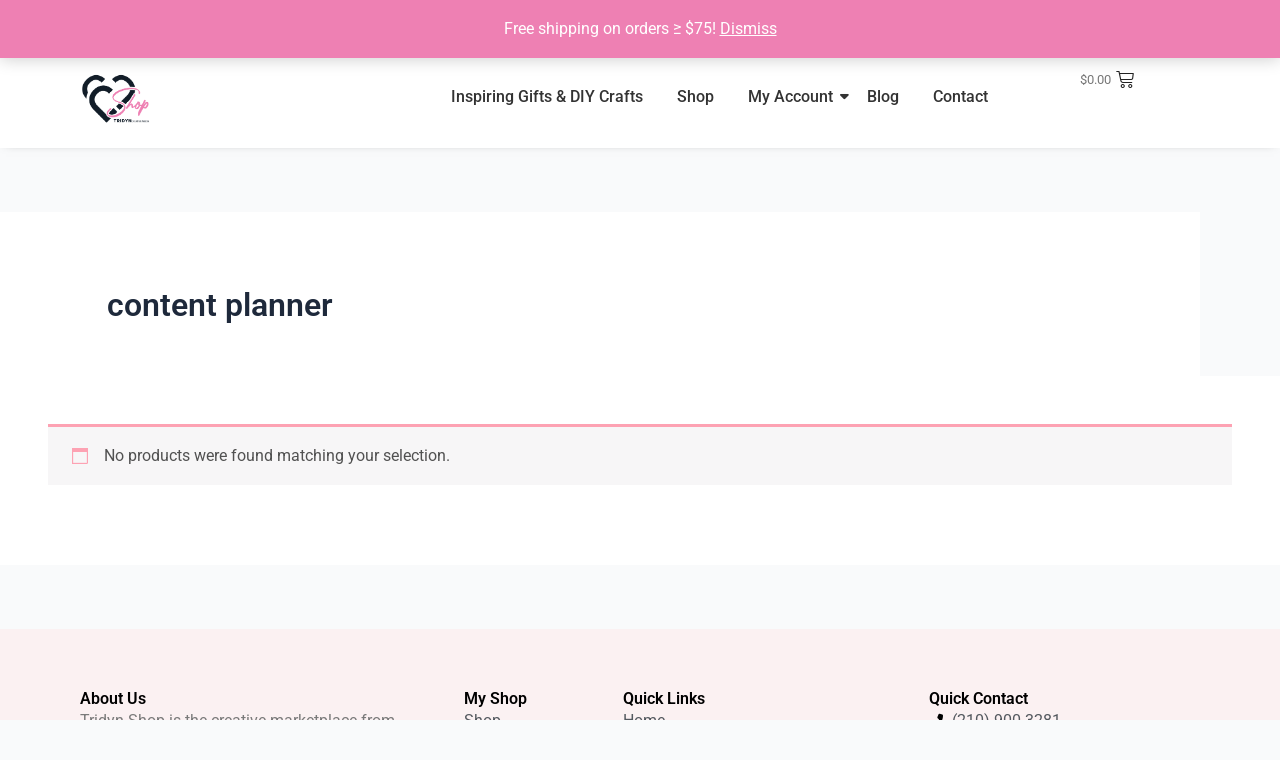

--- FILE ---
content_type: text/html; charset=UTF-8
request_url: https://tridynshop.com/product-tag/content-planner/
body_size: 27374
content:
<!DOCTYPE html><html lang="en-US" prefix="og: https://ogp.me/ns#"><head><meta charset="UTF-8"><meta name="viewport" content="width=device-width, initial-scale=1.0, viewport-fit=cover" /> <script>window._wca = window._wca || [];</script> <title>content planner Archives - Tridyn Shop</title><meta name="robots" content="follow, noindex"/><meta property="og:locale" content="en_US" /><meta property="og:type" content="article" /><meta property="og:title" content="content planner Archives - Tridyn Shop" /><meta property="og:url" content="https://tridynshop.com/product-tag/content-planner/" /><meta property="og:site_name" content="Tridyn Shop" /><meta name="twitter:card" content="summary_large_image" /><meta name="twitter:title" content="content planner Archives - Tridyn Shop" /> <script type="application/ld+json" class="rank-math-schema">{"@context":"https://schema.org","@graph":[{"@type":"Organization","@id":"https://tridynshop.com/#organization","name":"Tridyn Shop"},{"@type":"WebSite","@id":"https://tridynshop.com/#website","url":"https://tridynshop.com","name":"Tridyn Shop","publisher":{"@id":"https://tridynshop.com/#organization"},"inLanguage":"en-US"},{"@type":"BreadcrumbList","@id":"https://tridynshop.com/product-tag/content-planner/#breadcrumb","itemListElement":[{"@type":"ListItem","position":"1","item":{"@id":"https://tridynshop.com","name":"Home"}},{"@type":"ListItem","position":"2","item":{"@id":"https://tridynshop.com/shop/","name":"Shop"}},{"@type":"ListItem","position":"3","item":{"@id":"https://tridynshop.com/product-tag/content-planner/","name":"Products tagged &ldquo;content planner&rdquo;"}}]},{"@type":"CollectionPage","@id":"https://tridynshop.com/product-tag/content-planner/#webpage","url":"https://tridynshop.com/product-tag/content-planner/","name":"content planner Archives - Tridyn Shop","isPartOf":{"@id":"https://tridynshop.com/#website"},"inLanguage":"en-US","breadcrumb":{"@id":"https://tridynshop.com/product-tag/content-planner/#breadcrumb"}}]}</script> <link rel='dns-prefetch' href='//stats.wp.com' /><link rel='preconnect' href='//c0.wp.com' /><link rel="alternate" type="application/rss+xml" title="Tridyn Shop &raquo; Feed" href="https://tridynshop.com/feed/" /><link rel="alternate" type="application/rss+xml" title="Tridyn Shop &raquo; Comments Feed" href="https://tridynshop.com/comments/feed/" /><link rel="alternate" type="application/rss+xml" title="Tridyn Shop &raquo; content planner Tag Feed" href="https://tridynshop.com/product-tag/content-planner/feed/" /><style id='wp-img-auto-sizes-contain-inline-css'>img:is([sizes=auto i],[sizes^="auto," i]){contain-intrinsic-size:3000px 1500px}
/*# sourceURL=wp-img-auto-sizes-contain-inline-css */</style><link rel='stylesheet' id='wpacu-combined-css-head-1' href='https://tridynshop.com/wp-content/cache/asset-cleanup/css/head-b026a8390751ac1b8c705569e0feefd0e0d70590.css' type='text/css' media='all' /><link rel='stylesheet' id='wp-block-library-css' href='https://c0.wp.com/c/6.9/wp-includes/css/dist/block-library/style.min.css' media='all' /><link rel='stylesheet' id='mediaelement-css' href='https://c0.wp.com/c/6.9/wp-includes/js/mediaelement/mediaelementplayer-legacy.min.css' media='all' /><link rel='stylesheet' id='wp-mediaelement-css' href='https://c0.wp.com/c/6.9/wp-includes/js/mediaelement/wp-mediaelement.min.css' media='all' /><style id='jetpack-sharing-buttons-style-inline-css'>.jetpack-sharing-buttons__services-list{display:flex;flex-direction:row;flex-wrap:wrap;gap:0;list-style-type:none;margin:5px;padding:0}.jetpack-sharing-buttons__services-list.has-small-icon-size{font-size:12px}.jetpack-sharing-buttons__services-list.has-normal-icon-size{font-size:16px}.jetpack-sharing-buttons__services-list.has-large-icon-size{font-size:24px}.jetpack-sharing-buttons__services-list.has-huge-icon-size{font-size:36px}@media print{.jetpack-sharing-buttons__services-list{display:none!important}}.editor-styles-wrapper .wp-block-jetpack-sharing-buttons{gap:0;padding-inline-start:0}ul.jetpack-sharing-buttons__services-list.has-background{padding:1.25em 2.375em}
/*# sourceURL=https://tridynshop.com/wp-content/plugins/jetpack/_inc/blocks/sharing-buttons/view.css */</style><style id='global-styles-inline-css'>:root{--wp--preset--aspect-ratio--square: 1;--wp--preset--aspect-ratio--4-3: 4/3;--wp--preset--aspect-ratio--3-4: 3/4;--wp--preset--aspect-ratio--3-2: 3/2;--wp--preset--aspect-ratio--2-3: 2/3;--wp--preset--aspect-ratio--16-9: 16/9;--wp--preset--aspect-ratio--9-16: 9/16;--wp--preset--color--black: #000000;--wp--preset--color--cyan-bluish-gray: #abb8c3;--wp--preset--color--white: #ffffff;--wp--preset--color--pale-pink: #f78da7;--wp--preset--color--vivid-red: #cf2e2e;--wp--preset--color--luminous-vivid-orange: #ff6900;--wp--preset--color--luminous-vivid-amber: #fcb900;--wp--preset--color--light-green-cyan: #7bdcb5;--wp--preset--color--vivid-green-cyan: #00d084;--wp--preset--color--pale-cyan-blue: #8ed1fc;--wp--preset--color--vivid-cyan-blue: #0693e3;--wp--preset--color--vivid-purple: #9b51e0;--wp--preset--color--ast-global-color-0: var(--ast-global-color-0);--wp--preset--color--ast-global-color-1: var(--ast-global-color-1);--wp--preset--color--ast-global-color-2: var(--ast-global-color-2);--wp--preset--color--ast-global-color-3: var(--ast-global-color-3);--wp--preset--color--ast-global-color-4: var(--ast-global-color-4);--wp--preset--color--ast-global-color-5: var(--ast-global-color-5);--wp--preset--color--ast-global-color-6: var(--ast-global-color-6);--wp--preset--color--ast-global-color-7: var(--ast-global-color-7);--wp--preset--color--ast-global-color-8: var(--ast-global-color-8);--wp--preset--gradient--vivid-cyan-blue-to-vivid-purple: linear-gradient(135deg,rgb(6,147,227) 0%,rgb(155,81,224) 100%);--wp--preset--gradient--light-green-cyan-to-vivid-green-cyan: linear-gradient(135deg,rgb(122,220,180) 0%,rgb(0,208,130) 100%);--wp--preset--gradient--luminous-vivid-amber-to-luminous-vivid-orange: linear-gradient(135deg,rgb(252,185,0) 0%,rgb(255,105,0) 100%);--wp--preset--gradient--luminous-vivid-orange-to-vivid-red: linear-gradient(135deg,rgb(255,105,0) 0%,rgb(207,46,46) 100%);--wp--preset--gradient--very-light-gray-to-cyan-bluish-gray: linear-gradient(135deg,rgb(238,238,238) 0%,rgb(169,184,195) 100%);--wp--preset--gradient--cool-to-warm-spectrum: linear-gradient(135deg,rgb(74,234,220) 0%,rgb(151,120,209) 20%,rgb(207,42,186) 40%,rgb(238,44,130) 60%,rgb(251,105,98) 80%,rgb(254,248,76) 100%);--wp--preset--gradient--blush-light-purple: linear-gradient(135deg,rgb(255,206,236) 0%,rgb(152,150,240) 100%);--wp--preset--gradient--blush-bordeaux: linear-gradient(135deg,rgb(254,205,165) 0%,rgb(254,45,45) 50%,rgb(107,0,62) 100%);--wp--preset--gradient--luminous-dusk: linear-gradient(135deg,rgb(255,203,112) 0%,rgb(199,81,192) 50%,rgb(65,88,208) 100%);--wp--preset--gradient--pale-ocean: linear-gradient(135deg,rgb(255,245,203) 0%,rgb(182,227,212) 50%,rgb(51,167,181) 100%);--wp--preset--gradient--electric-grass: linear-gradient(135deg,rgb(202,248,128) 0%,rgb(113,206,126) 100%);--wp--preset--gradient--midnight: linear-gradient(135deg,rgb(2,3,129) 0%,rgb(40,116,252) 100%);--wp--preset--font-size--small: 13px;--wp--preset--font-size--medium: 20px;--wp--preset--font-size--large: 36px;--wp--preset--font-size--x-large: 42px;--wp--preset--spacing--20: 0.44rem;--wp--preset--spacing--30: 0.67rem;--wp--preset--spacing--40: 1rem;--wp--preset--spacing--50: 1.5rem;--wp--preset--spacing--60: 2.25rem;--wp--preset--spacing--70: 3.38rem;--wp--preset--spacing--80: 5.06rem;--wp--preset--shadow--natural: 6px 6px 9px rgba(0, 0, 0, 0.2);--wp--preset--shadow--deep: 12px 12px 50px rgba(0, 0, 0, 0.4);--wp--preset--shadow--sharp: 6px 6px 0px rgba(0, 0, 0, 0.2);--wp--preset--shadow--outlined: 6px 6px 0px -3px rgb(255, 255, 255), 6px 6px rgb(0, 0, 0);--wp--preset--shadow--crisp: 6px 6px 0px rgb(0, 0, 0);}:root { --wp--style--global--content-size: var(--wp--custom--ast-content-width-size);--wp--style--global--wide-size: var(--wp--custom--ast-wide-width-size); }:where(body) { margin: 0; }.wp-site-blocks > .alignleft { float: left; margin-right: 2em; }.wp-site-blocks > .alignright { float: right; margin-left: 2em; }.wp-site-blocks > .aligncenter { justify-content: center; margin-left: auto; margin-right: auto; }:where(.wp-site-blocks) > * { margin-block-start: 24px; margin-block-end: 0; }:where(.wp-site-blocks) > :first-child { margin-block-start: 0; }:where(.wp-site-blocks) > :last-child { margin-block-end: 0; }:root { --wp--style--block-gap: 24px; }:root :where(.is-layout-flow) > :first-child{margin-block-start: 0;}:root :where(.is-layout-flow) > :last-child{margin-block-end: 0;}:root :where(.is-layout-flow) > *{margin-block-start: 24px;margin-block-end: 0;}:root :where(.is-layout-constrained) > :first-child{margin-block-start: 0;}:root :where(.is-layout-constrained) > :last-child{margin-block-end: 0;}:root :where(.is-layout-constrained) > *{margin-block-start: 24px;margin-block-end: 0;}:root :where(.is-layout-flex){gap: 24px;}:root :where(.is-layout-grid){gap: 24px;}.is-layout-flow > .alignleft{float: left;margin-inline-start: 0;margin-inline-end: 2em;}.is-layout-flow > .alignright{float: right;margin-inline-start: 2em;margin-inline-end: 0;}.is-layout-flow > .aligncenter{margin-left: auto !important;margin-right: auto !important;}.is-layout-constrained > .alignleft{float: left;margin-inline-start: 0;margin-inline-end: 2em;}.is-layout-constrained > .alignright{float: right;margin-inline-start: 2em;margin-inline-end: 0;}.is-layout-constrained > .aligncenter{margin-left: auto !important;margin-right: auto !important;}.is-layout-constrained > :where(:not(.alignleft):not(.alignright):not(.alignfull)){max-width: var(--wp--style--global--content-size);margin-left: auto !important;margin-right: auto !important;}.is-layout-constrained > .alignwide{max-width: var(--wp--style--global--wide-size);}body .is-layout-flex{display: flex;}.is-layout-flex{flex-wrap: wrap;align-items: center;}.is-layout-flex > :is(*, div){margin: 0;}body .is-layout-grid{display: grid;}.is-layout-grid > :is(*, div){margin: 0;}body{padding-top: 0px;padding-right: 0px;padding-bottom: 0px;padding-left: 0px;}a:where(:not(.wp-element-button)){text-decoration: none;}:root :where(.wp-element-button, .wp-block-button__link){background-color: #32373c;border-width: 0;color: #fff;font-family: inherit;font-size: inherit;font-style: inherit;font-weight: inherit;letter-spacing: inherit;line-height: inherit;padding-top: calc(0.667em + 2px);padding-right: calc(1.333em + 2px);padding-bottom: calc(0.667em + 2px);padding-left: calc(1.333em + 2px);text-decoration: none;text-transform: inherit;}.has-black-color{color: var(--wp--preset--color--black) !important;}.has-cyan-bluish-gray-color{color: var(--wp--preset--color--cyan-bluish-gray) !important;}.has-white-color{color: var(--wp--preset--color--white) !important;}.has-pale-pink-color{color: var(--wp--preset--color--pale-pink) !important;}.has-vivid-red-color{color: var(--wp--preset--color--vivid-red) !important;}.has-luminous-vivid-orange-color{color: var(--wp--preset--color--luminous-vivid-orange) !important;}.has-luminous-vivid-amber-color{color: var(--wp--preset--color--luminous-vivid-amber) !important;}.has-light-green-cyan-color{color: var(--wp--preset--color--light-green-cyan) !important;}.has-vivid-green-cyan-color{color: var(--wp--preset--color--vivid-green-cyan) !important;}.has-pale-cyan-blue-color{color: var(--wp--preset--color--pale-cyan-blue) !important;}.has-vivid-cyan-blue-color{color: var(--wp--preset--color--vivid-cyan-blue) !important;}.has-vivid-purple-color{color: var(--wp--preset--color--vivid-purple) !important;}.has-ast-global-color-0-color{color: var(--wp--preset--color--ast-global-color-0) !important;}.has-ast-global-color-1-color{color: var(--wp--preset--color--ast-global-color-1) !important;}.has-ast-global-color-2-color{color: var(--wp--preset--color--ast-global-color-2) !important;}.has-ast-global-color-3-color{color: var(--wp--preset--color--ast-global-color-3) !important;}.has-ast-global-color-4-color{color: var(--wp--preset--color--ast-global-color-4) !important;}.has-ast-global-color-5-color{color: var(--wp--preset--color--ast-global-color-5) !important;}.has-ast-global-color-6-color{color: var(--wp--preset--color--ast-global-color-6) !important;}.has-ast-global-color-7-color{color: var(--wp--preset--color--ast-global-color-7) !important;}.has-ast-global-color-8-color{color: var(--wp--preset--color--ast-global-color-8) !important;}.has-black-background-color{background-color: var(--wp--preset--color--black) !important;}.has-cyan-bluish-gray-background-color{background-color: var(--wp--preset--color--cyan-bluish-gray) !important;}.has-white-background-color{background-color: var(--wp--preset--color--white) !important;}.has-pale-pink-background-color{background-color: var(--wp--preset--color--pale-pink) !important;}.has-vivid-red-background-color{background-color: var(--wp--preset--color--vivid-red) !important;}.has-luminous-vivid-orange-background-color{background-color: var(--wp--preset--color--luminous-vivid-orange) !important;}.has-luminous-vivid-amber-background-color{background-color: var(--wp--preset--color--luminous-vivid-amber) !important;}.has-light-green-cyan-background-color{background-color: var(--wp--preset--color--light-green-cyan) !important;}.has-vivid-green-cyan-background-color{background-color: var(--wp--preset--color--vivid-green-cyan) !important;}.has-pale-cyan-blue-background-color{background-color: var(--wp--preset--color--pale-cyan-blue) !important;}.has-vivid-cyan-blue-background-color{background-color: var(--wp--preset--color--vivid-cyan-blue) !important;}.has-vivid-purple-background-color{background-color: var(--wp--preset--color--vivid-purple) !important;}.has-ast-global-color-0-background-color{background-color: var(--wp--preset--color--ast-global-color-0) !important;}.has-ast-global-color-1-background-color{background-color: var(--wp--preset--color--ast-global-color-1) !important;}.has-ast-global-color-2-background-color{background-color: var(--wp--preset--color--ast-global-color-2) !important;}.has-ast-global-color-3-background-color{background-color: var(--wp--preset--color--ast-global-color-3) !important;}.has-ast-global-color-4-background-color{background-color: var(--wp--preset--color--ast-global-color-4) !important;}.has-ast-global-color-5-background-color{background-color: var(--wp--preset--color--ast-global-color-5) !important;}.has-ast-global-color-6-background-color{background-color: var(--wp--preset--color--ast-global-color-6) !important;}.has-ast-global-color-7-background-color{background-color: var(--wp--preset--color--ast-global-color-7) !important;}.has-ast-global-color-8-background-color{background-color: var(--wp--preset--color--ast-global-color-8) !important;}.has-black-border-color{border-color: var(--wp--preset--color--black) !important;}.has-cyan-bluish-gray-border-color{border-color: var(--wp--preset--color--cyan-bluish-gray) !important;}.has-white-border-color{border-color: var(--wp--preset--color--white) !important;}.has-pale-pink-border-color{border-color: var(--wp--preset--color--pale-pink) !important;}.has-vivid-red-border-color{border-color: var(--wp--preset--color--vivid-red) !important;}.has-luminous-vivid-orange-border-color{border-color: var(--wp--preset--color--luminous-vivid-orange) !important;}.has-luminous-vivid-amber-border-color{border-color: var(--wp--preset--color--luminous-vivid-amber) !important;}.has-light-green-cyan-border-color{border-color: var(--wp--preset--color--light-green-cyan) !important;}.has-vivid-green-cyan-border-color{border-color: var(--wp--preset--color--vivid-green-cyan) !important;}.has-pale-cyan-blue-border-color{border-color: var(--wp--preset--color--pale-cyan-blue) !important;}.has-vivid-cyan-blue-border-color{border-color: var(--wp--preset--color--vivid-cyan-blue) !important;}.has-vivid-purple-border-color{border-color: var(--wp--preset--color--vivid-purple) !important;}.has-ast-global-color-0-border-color{border-color: var(--wp--preset--color--ast-global-color-0) !important;}.has-ast-global-color-1-border-color{border-color: var(--wp--preset--color--ast-global-color-1) !important;}.has-ast-global-color-2-border-color{border-color: var(--wp--preset--color--ast-global-color-2) !important;}.has-ast-global-color-3-border-color{border-color: var(--wp--preset--color--ast-global-color-3) !important;}.has-ast-global-color-4-border-color{border-color: var(--wp--preset--color--ast-global-color-4) !important;}.has-ast-global-color-5-border-color{border-color: var(--wp--preset--color--ast-global-color-5) !important;}.has-ast-global-color-6-border-color{border-color: var(--wp--preset--color--ast-global-color-6) !important;}.has-ast-global-color-7-border-color{border-color: var(--wp--preset--color--ast-global-color-7) !important;}.has-ast-global-color-8-border-color{border-color: var(--wp--preset--color--ast-global-color-8) !important;}.has-vivid-cyan-blue-to-vivid-purple-gradient-background{background: var(--wp--preset--gradient--vivid-cyan-blue-to-vivid-purple) !important;}.has-light-green-cyan-to-vivid-green-cyan-gradient-background{background: var(--wp--preset--gradient--light-green-cyan-to-vivid-green-cyan) !important;}.has-luminous-vivid-amber-to-luminous-vivid-orange-gradient-background{background: var(--wp--preset--gradient--luminous-vivid-amber-to-luminous-vivid-orange) !important;}.has-luminous-vivid-orange-to-vivid-red-gradient-background{background: var(--wp--preset--gradient--luminous-vivid-orange-to-vivid-red) !important;}.has-very-light-gray-to-cyan-bluish-gray-gradient-background{background: var(--wp--preset--gradient--very-light-gray-to-cyan-bluish-gray) !important;}.has-cool-to-warm-spectrum-gradient-background{background: var(--wp--preset--gradient--cool-to-warm-spectrum) !important;}.has-blush-light-purple-gradient-background{background: var(--wp--preset--gradient--blush-light-purple) !important;}.has-blush-bordeaux-gradient-background{background: var(--wp--preset--gradient--blush-bordeaux) !important;}.has-luminous-dusk-gradient-background{background: var(--wp--preset--gradient--luminous-dusk) !important;}.has-pale-ocean-gradient-background{background: var(--wp--preset--gradient--pale-ocean) !important;}.has-electric-grass-gradient-background{background: var(--wp--preset--gradient--electric-grass) !important;}.has-midnight-gradient-background{background: var(--wp--preset--gradient--midnight) !important;}.has-small-font-size{font-size: var(--wp--preset--font-size--small) !important;}.has-medium-font-size{font-size: var(--wp--preset--font-size--medium) !important;}.has-large-font-size{font-size: var(--wp--preset--font-size--large) !important;}.has-x-large-font-size{font-size: var(--wp--preset--font-size--x-large) !important;}
:root :where(.wp-block-pullquote){font-size: 1.5em;line-height: 1.6;}
/*# sourceURL=global-styles-inline-css */</style><link rel='stylesheet' id='woocommerce-smallscreen-css' href='https://tridynshop.com/wp-content/themes/astra/assets/css/minified/compatibility/woocommerce/woocommerce-smallscreen-grid.min.css' media='only screen and (max-width: 921px)' /><style id='woocommerce-inline-inline-css'>.woocommerce form .form-row .required { visibility: visible; }
/*# sourceURL=woocommerce-inline-inline-css */</style><style   data-wpacu-inline-css-file='1'>.elementor-widget-image{text-align:center}.elementor-widget-image a{display:inline-block}.elementor-widget-image a img[src$=".svg"]{width:48px}.elementor-widget-image img{display:inline-block;vertical-align:middle}</style><style   data-wpacu-inline-css-file='1'>.elementor-widget-heading .elementor-heading-title[class*=elementor-size-]>a{color:inherit;font-size:inherit;line-height:inherit}.elementor-widget-heading .elementor-heading-title.elementor-size-small{font-size:15px}.elementor-widget-heading .elementor-heading-title.elementor-size-medium{font-size:19px}.elementor-widget-heading .elementor-heading-title.elementor-size-large{font-size:29px}.elementor-widget-heading .elementor-heading-title.elementor-size-xl{font-size:39px}.elementor-widget-heading .elementor-heading-title.elementor-size-xxl{font-size:59px}</style><link rel='stylesheet' id='wp-components-css' href='https://c0.wp.com/c/6.9/wp-includes/css/dist/components/style.min.css' media='all' /><style   data-wpacu-inline-css-file='1'>/*!/wp-content/plugins/woocommerce-subscriptions/assets/css/gifting/shortcode-checkout.css*/.wc-shortcode-components-validation-error{display:none}#shortcode-validate-error-invalid-gifting-recipient{font-size:.75em;display:flex;align-items:center;margin-top:-12px;margin-bottom:20px}#shortcode-validate-error-invalid-gifting-recipient svg{fill:var(--wc-red,#cc1818)}#shortcode-validate-error-invalid-gifting-recipient span{color:var(--wc-red,#cc1818);font-size:12px;font-weight:500;font-style:normal;line-height:16px}.woocommerce .woocommerce_subscriptions_gifting_recipient_email .input-text.recipient_email.wcsg-email-error{border-color:var(--wc-red,#cc1818);color:var(--wc-red,#cc1818)}.wcsg_add_recipient_fields_container label{display:inline-block;margin-bottom:20px}.woocommerce-cart-form__cart-item .wcsg_add_recipient_fields_container label{margin-bottom:4px}.wcsg_add_recipient_fields_container .wcsg_add_recipient_fields .woocommerce_subscriptions_gifting_recipient_email{padding:0;margin-bottom:20px}.wcsg_add_recipient_fields_container .wcsg_add_recipient_fields.hidden{display:none}.wcsg_add_recipient_fields_container .recipient_email:focus{outline-offset:-2px}#woocommerce_subscriptions_gifting_field{display:flex;flex-wrap:wrap;align-items:center;max-width:100%}#woocommerce_subscriptions_gifting_field div{display:inline-flex;align-items:center;max-width:100%;word-break:break-all;word-wrap:break-word}</style><style   data-wpacu-inline-css-file='1'>/*!
 * Font Awesome Free 5.15.3 by @fontawesome - https://fontawesome.com
 * License - https://fontawesome.com/license/free (Icons: CC BY 4.0, Fonts: SIL OFL 1.1, Code: MIT License)
 */
@font-face{font-family:"Font Awesome 5 Brands";font-style:normal;font-weight:400;font-display:block;src:url(/wp-content/plugins/elementor/assets/lib/font-awesome/css/../webfonts/fa-brands-400.eot);src:url(/wp-content/plugins/elementor/assets/lib/font-awesome/css/../webfonts/fa-brands-400.eot?#iefix) format("embedded-opentype"),url(/wp-content/plugins/elementor/assets/lib/font-awesome/css/../webfonts/fa-brands-400.woff2) format("woff2"),url(/wp-content/plugins/elementor/assets/lib/font-awesome/css/../webfonts/fa-brands-400.woff) format("woff"),url(/wp-content/plugins/elementor/assets/lib/font-awesome/css/../webfonts/fa-brands-400.ttf) format("truetype"),url(/wp-content/plugins/elementor/assets/lib/font-awesome/css/../webfonts/fa-brands-400.svg#fontawesome) format("svg")}.fab{font-family:"Font Awesome 5 Brands";font-weight:400}</style><style   data-wpacu-inline-css-file='1'>/*!
 * Font Awesome Free 5.15.3 by @fontawesome - https://fontawesome.com
 * License - https://fontawesome.com/license/free (Icons: CC BY 4.0, Fonts: SIL OFL 1.1, Code: MIT License)
 */
@font-face{font-family:"Font Awesome 5 Free";font-style:normal;font-weight:900;font-display:block;src:url(/wp-content/plugins/elementor/assets/lib/font-awesome/css/../webfonts/fa-solid-900.eot);src:url(/wp-content/plugins/elementor/assets/lib/font-awesome/css/../webfonts/fa-solid-900.eot?#iefix) format("embedded-opentype"),url(/wp-content/plugins/elementor/assets/lib/font-awesome/css/../webfonts/fa-solid-900.woff2) format("woff2"),url(/wp-content/plugins/elementor/assets/lib/font-awesome/css/../webfonts/fa-solid-900.woff) format("woff"),url(/wp-content/plugins/elementor/assets/lib/font-awesome/css/../webfonts/fa-solid-900.ttf) format("truetype"),url(/wp-content/plugins/elementor/assets/lib/font-awesome/css/../webfonts/fa-solid-900.svg#fontawesome) format("svg")}.fa,.fas{font-family:"Font Awesome 5 Free";font-weight:900}</style> <script src="https://tridynshop.com/wp-content/themes/astra/assets/js/minified/flexibility.min.js" id="astra-flexibility-js"></script> <script id="astra-flexibility-js-after">flexibility(document.documentElement);
//# sourceURL=astra-flexibility-js-after</script> <script data-cfasync="false" src="https://c0.wp.com/c/6.9/wp-includes/js/jquery/jquery.min.js" id="jquery-core-js"></script> <script data-cfasync="false" src="https://c0.wp.com/c/6.9/wp-includes/js/jquery/jquery-migrate.min.js" id="jquery-migrate-js"></script> <script id="tt4b_ajax_script-js-extra">var tt4b_script_vars = {"pixel_code":"CSHRV0RC77UAMB3VA180","currency":"USD","country":"US","advanced_matching":"1"};
//# sourceURL=tt4b_ajax_script-js-extra</script> <script src="https://tridynshop.com/wp-content/plugins/tiktok-for-business/admin/js/ajaxSnippet.js" id="tt4b_ajax_script-js"></script> <script src="https://c0.wp.com/p/woocommerce/10.4.2/assets/js/jquery-blockui/jquery.blockUI.min.js" id="wc-jquery-blockui-js" defer data-wp-strategy="defer"></script> <script id="wc-add-to-cart-js-extra">var wc_add_to_cart_params = {"ajax_url":"/wp-admin/admin-ajax.php","wc_ajax_url":"/?wc-ajax=%%endpoint%%","i18n_view_cart":"View cart","cart_url":"https://tridynshop.com/cart/","is_cart":"","cart_redirect_after_add":"no"};
//# sourceURL=wc-add-to-cart-js-extra</script> <script src="https://c0.wp.com/p/woocommerce/10.4.2/assets/js/frontend/add-to-cart.min.js" id="wc-add-to-cart-js" defer data-wp-strategy="defer"></script> <script src="https://c0.wp.com/p/woocommerce/10.4.2/assets/js/js-cookie/js.cookie.min.js" id="wc-js-cookie-js" defer data-wp-strategy="defer"></script> <script id="woocommerce-js-extra">var woocommerce_params = {"ajax_url":"/wp-admin/admin-ajax.php","wc_ajax_url":"/?wc-ajax=%%endpoint%%","i18n_password_show":"Show password","i18n_password_hide":"Hide password"};
//# sourceURL=woocommerce-js-extra</script> <script src="https://c0.wp.com/p/woocommerce/10.4.2/assets/js/frontend/woocommerce.min.js" id="woocommerce-js" defer data-wp-strategy="defer"></script> <script id="gens-raf-js-extra">var gens_raf = {"timee":"30"};
//# sourceURL=gens-raf-js-extra</script> <script src="https://tridynshop.com/wp-content/plugins/refer-a-friend-for-woocommerce-by-wpgens/public/js/gens-raf-public.js" id="gens-raf-js"></script> <script src="https://tridynshop.com/wp-content/plugins/royal-elementor-addons/assets/js/lib/perfect-scrollbar/perfect-scrollbar.min.js" id="wpr-perfect-scroll-js-js"></script> <script id="WCPAY_ASSETS-js-extra">var wcpayAssets = {"url":"https://tridynshop.com/wp-content/plugins/woocommerce-payments/dist/"};
//# sourceURL=WCPAY_ASSETS-js-extra</script> <script src="https://stats.wp.com/s-202550.js" id="woocommerce-analytics-js" defer data-wp-strategy="defer"></script> <script src="https://tridynshop.com/wp-content/plugins/bdthemes-prime-slider-lite/assets/js/bdt-uikit.min.js" id="bdt-uikit-js"></script> <link rel="https://api.w.org/" href="https://tridynshop.com/wp-json/" /><link rel="alternate" title="JSON" type="application/json" href="https://tridynshop.com/wp-json/wp/v2/product_tag/75" /><link rel="EditURI" type="application/rsd+xml" title="RSD" href="https://tridynshop.com/xmlrpc.php?rsd" /><meta name="generator" content="WordPress 6.9" /><style>img#wpstats{display:none}</style><meta name="google-site-verification" content="6muTTkDPQYPQq-vFuf5L4XAlVFqnq99XtZq-8p5-Q9A" />
<noscript><style>.woocommerce-product-gallery{ opacity: 1 !important; }</style></noscript><meta name="generator" content="Elementor 3.33.4; features: additional_custom_breakpoints; settings: css_print_method-external, google_font-enabled, font_display-swap"><style>.e-con.e-parent:nth-of-type(n+4):not(.e-lazyloaded):not(.e-no-lazyload),
				.e-con.e-parent:nth-of-type(n+4):not(.e-lazyloaded):not(.e-no-lazyload) * {
					background-image: none !important;
				}
				@media screen and (max-height: 1024px) {
					.e-con.e-parent:nth-of-type(n+3):not(.e-lazyloaded):not(.e-no-lazyload),
					.e-con.e-parent:nth-of-type(n+3):not(.e-lazyloaded):not(.e-no-lazyload) * {
						background-image: none !important;
					}
				}
				@media screen and (max-height: 640px) {
					.e-con.e-parent:nth-of-type(n+2):not(.e-lazyloaded):not(.e-no-lazyload),
					.e-con.e-parent:nth-of-type(n+2):not(.e-lazyloaded):not(.e-no-lazyload) * {
						background-image: none !important;
					}
				}</style><link rel="icon" href="https://tridynshop.com/wp-content/uploads/2023/04/cropped-cropped-Tridyn-Creative-Media-LLC-Site-Icon-32x32.png" sizes="32x32" /><link rel="icon" href="https://tridynshop.com/wp-content/uploads/2023/04/cropped-cropped-Tridyn-Creative-Media-LLC-Site-Icon-192x192.png" sizes="192x192" /><link rel="apple-touch-icon" href="https://tridynshop.com/wp-content/uploads/2023/04/cropped-cropped-Tridyn-Creative-Media-LLC-Site-Icon-180x180.png" /><meta name="msapplication-TileImage" content="https://tridynshop.com/wp-content/uploads/2023/04/cropped-cropped-Tridyn-Creative-Media-LLC-Site-Icon-270x270.png" /><style id="wp-custom-css">input[type=checkbox]:checked:before {
    content: "✔";
    color: #000;
    font-size: 14px;
    position: absolute;
    top: 0;
    left: 2px;
}</style><style id="wpr_lightbox_styles">.lg-backdrop {
					background-color: rgba(0,0,0,0.6) !important;
				}
				.lg-toolbar,
				.lg-dropdown {
					background-color: rgba(0,0,0,0.8) !important;
				}
				.lg-dropdown:after {
					border-bottom-color: rgba(0,0,0,0.8) !important;
				}
				.lg-sub-html {
					background-color: rgba(0,0,0,0.8) !important;
				}
				.lg-thumb-outer,
				.lg-progress-bar {
					background-color: #444444 !important;
				}
				.lg-progress {
					background-color: #a90707 !important;
				}
				.lg-icon {
					color: #efefef !important;
					font-size: 20px !important;
				}
				.lg-icon.lg-toogle-thumb {
					font-size: 24px !important;
				}
				.lg-icon:hover,
				.lg-dropdown-text:hover {
					color: #ffffff !important;
				}
				.lg-sub-html,
				.lg-dropdown-text {
					color: #efefef !important;
					font-size: 14px !important;
				}
				#lg-counter {
					color: #efefef !important;
					font-size: 14px !important;
				}
				.lg-prev,
				.lg-next {
					font-size: 35px !important;
				}

				/* Defaults */
				.lg-icon {
				background-color: transparent !important;
				}

				#lg-counter {
				opacity: 0.9;
				}

				.lg-thumb-outer {
				padding: 0 10px;
				}

				.lg-thumb-item {
				border-radius: 0 !important;
				border: none !important;
				opacity: 0.5;
				}

				.lg-thumb-item.active {
					opacity: 1;
				}</style> <script async src="https://www.googletagmanager.com/gtag/js?id=AW-663954078"></script> <script>window.dataLayer = window.dataLayer || [];
			function gtag() { dataLayer.push(arguments); }
			gtag( 'consent', 'default', {
				analytics_storage: 'denied',
				ad_storage: 'denied',
				ad_user_data: 'denied',
				ad_personalization: 'denied',
				region: ['AT', 'BE', 'BG', 'HR', 'CY', 'CZ', 'DK', 'EE', 'FI', 'FR', 'DE', 'GR', 'HU', 'IS', 'IE', 'IT', 'LV', 'LI', 'LT', 'LU', 'MT', 'NL', 'NO', 'PL', 'PT', 'RO', 'SK', 'SI', 'ES', 'SE', 'GB', 'CH'],
				wait_for_update: 500,
			} );
			gtag('js', new Date());
			gtag('set', 'developer_id.dOGY3NW', true);
			gtag("config", "AW-663954078", { "groups": "GLA", "send_page_view": false });</script> </head><body data-rsssl=1 class="archive tax-product_tag term-content-planner term-75 wp-embed-responsive wp-theme-astra theme-astra woocommerce woocommerce-page woocommerce-demo-store woocommerce-no-js ast-desktop ast-separate-container ast-two-container ast-no-sidebar astra-4.11.17 columns-3 tablet-columns-3 mobile-columns-2 ast-woo-shop-archive ast-woocommerce-store-notice-hanged ast-inherit-site-logo-transparent ast-hfb-header elementor-default elementor-kit-5"><p role="complementary" aria-label="Store notice" class="woocommerce-store-notice demo_store" data-position="hang-over-top" data-notice-id="102a04a6f0dda6c41a5b3c2d2278eeff" style="display:none;">Free shipping on orders ≥ $75! <a role="button" href="#" class="woocommerce-store-notice__dismiss-link">Dismiss</a></p><script>gtag("event", "page_view", {send_to: "GLA"});</script> <style>.elementor-74 .elementor-element.elementor-element-2cfcd56{--display:flex;--flex-direction:row;--container-widget-width:initial;--container-widget-height:100%;--container-widget-flex-grow:1;--container-widget-align-self:stretch;--flex-wrap-mobile:wrap;--gap:0px 0px;--row-gap:0px;--column-gap:0px;box-shadow:0px 0px 10px -6px rgba(0,0,0,0.5);--padding-top:0px;--padding-bottom:0px;--padding-left:0px;--padding-right:0px;}.elementor-74 .elementor-element.elementor-element-2cfcd56:not(.elementor-motion-effects-element-type-background), .elementor-74 .elementor-element.elementor-element-2cfcd56 > .elementor-motion-effects-container > .elementor-motion-effects-layer{background-color:var( --e-global-color-astglobalcolor5 );}.elementor-74 .elementor-element.elementor-element-b2fb3c5{--display:flex;--flex-direction:column;--container-widget-width:calc( ( 1 - var( --container-widget-flex-grow ) ) * 100% );--container-widget-height:initial;--container-widget-flex-grow:0;--container-widget-align-self:initial;--flex-wrap-mobile:wrap;--justify-content:center;--align-items:center;--gap:0px 0px;--row-gap:0px;--column-gap:0px;}.elementor-74 .elementor-element.elementor-element-b2fb3c5.e-con{--flex-grow:0;--flex-shrink:0;}.elementor-widget-image .widget-image-caption{color:var( --e-global-color-text );font-family:var( --e-global-typography-text-font-family ), Sans-serif;font-weight:var( --e-global-typography-text-font-weight );}.elementor-74 .elementor-element.elementor-element-78b7021{--display:flex;--flex-direction:column;--container-widget-width:100%;--container-widget-height:initial;--container-widget-flex-grow:0;--container-widget-align-self:initial;--flex-wrap-mobile:wrap;--gap:0px 0px;--row-gap:0px;--column-gap:0px;}.elementor-74 .elementor-element.elementor-element-135f405 .wpr-menu-item.wpr-pointer-item{transition-duration:0.2s;}.elementor-74 .elementor-element.elementor-element-135f405 .wpr-menu-item.wpr-pointer-item:before{transition-duration:0.2s;}.elementor-74 .elementor-element.elementor-element-135f405 .wpr-menu-item.wpr-pointer-item:after{transition-duration:0.2s;}.elementor-74 .elementor-element.elementor-element-135f405 .wpr-mobile-toggle-wrap{text-align:center;}.elementor-74 .elementor-element.elementor-element-135f405 .wpr-nav-menu .wpr-menu-item,
					 .elementor-74 .elementor-element.elementor-element-135f405 .wpr-nav-menu > .menu-item-has-children > .wpr-sub-icon{color:#333333;}.elementor-74 .elementor-element.elementor-element-135f405 .wpr-nav-menu .wpr-menu-item:hover,
					 .elementor-74 .elementor-element.elementor-element-135f405 .wpr-nav-menu > .menu-item-has-children:hover > .wpr-sub-icon,
					 .elementor-74 .elementor-element.elementor-element-135f405 .wpr-nav-menu .wpr-menu-item.wpr-active-menu-item,
					 .elementor-74 .elementor-element.elementor-element-135f405 .wpr-nav-menu > .menu-item-has-children.current_page_item > .wpr-sub-icon{color:var( --e-global-color-ac1879a );}.elementor-74 .elementor-element.elementor-element-135f405.wpr-pointer-line-fx .wpr-menu-item:before,
					 .elementor-74 .elementor-element.elementor-element-135f405.wpr-pointer-line-fx .wpr-menu-item:after{background-color:var( --e-global-color-ac1879a );}.elementor-74 .elementor-element.elementor-element-135f405.wpr-pointer-border-fx .wpr-menu-item:before{border-color:var( --e-global-color-ac1879a );border-width:2px;}.elementor-74 .elementor-element.elementor-element-135f405.wpr-pointer-background-fx .wpr-menu-item:before{background-color:var( --e-global-color-ac1879a );}.elementor-74 .elementor-element.elementor-element-135f405 .menu-item-has-children .wpr-sub-icon{font-size:14px;}.elementor-74 .elementor-element.elementor-element-135f405.wpr-pointer-background:not(.wpr-sub-icon-none) .wpr-nav-menu-horizontal .menu-item-has-children .wpr-pointer-item{padding-right:calc(14px + 7px);}.elementor-74 .elementor-element.elementor-element-135f405.wpr-pointer-border:not(.wpr-sub-icon-none) .wpr-nav-menu-horizontal .menu-item-has-children .wpr-pointer-item{padding-right:calc(14px + 7px);}.elementor-74 .elementor-element.elementor-element-135f405 .wpr-nav-menu .wpr-menu-item,.elementor-74 .elementor-element.elementor-element-135f405 .wpr-mobile-nav-menu a,.elementor-74 .elementor-element.elementor-element-135f405 .wpr-mobile-toggle-text{font-family:var( --e-global-typography-accent-font-family ), Sans-serif;font-weight:var( --e-global-typography-accent-font-weight );}.elementor-74 .elementor-element.elementor-element-135f405.wpr-pointer-underline .wpr-menu-item:after,
					 .elementor-74 .elementor-element.elementor-element-135f405.wpr-pointer-overline .wpr-menu-item:before,
					 .elementor-74 .elementor-element.elementor-element-135f405.wpr-pointer-double-line .wpr-menu-item:before,
					 .elementor-74 .elementor-element.elementor-element-135f405.wpr-pointer-double-line .wpr-menu-item:after{height:2px;}.elementor-74 .elementor-element.elementor-element-135f405.wpr-pointer-underline>nav>ul>li>.wpr-menu-item:after,
					 .elementor-74 .elementor-element.elementor-element-135f405.wpr-pointer-overline>nav>ul>li>.wpr-menu-item:before,
					 .elementor-74 .elementor-element.elementor-element-135f405.wpr-pointer-double-line>nav>ul>li>.wpr-menu-item:before,
					 .elementor-74 .elementor-element.elementor-element-135f405.wpr-pointer-double-line>nav>ul>li>.wpr-menu-item:after{height:2px;}.elementor-74 .elementor-element.elementor-element-135f405.wpr-pointer-border-fx>nav>ul>li>.wpr-menu-item:before{border-width:2px;}.elementor-74 .elementor-element.elementor-element-135f405.wpr-pointer-underline>.elementor-widget-container>nav>ul>li>.wpr-menu-item:after,
					 .elementor-74 .elementor-element.elementor-element-135f405.wpr-pointer-overline>.elementor-widget-container>nav>ul>li>.wpr-menu-item:before,
					 .elementor-74 .elementor-element.elementor-element-135f405.wpr-pointer-double-line>.elementor-widget-container>nav>ul>li>.wpr-menu-item:before,
					 .elementor-74 .elementor-element.elementor-element-135f405.wpr-pointer-double-line>.elementor-widget-container>nav>ul>li>.wpr-menu-item:after{height:2px;}.elementor-74 .elementor-element.elementor-element-135f405.wpr-pointer-border-fx>.elementor-widget-container>nav>ul>li>.wpr-menu-item:before{border-width:2px;}.elementor-74 .elementor-element.elementor-element-135f405:not(.wpr-pointer-border-fx) .wpr-menu-item.wpr-pointer-item:before{transform:translateY(-0px);}.elementor-74 .elementor-element.elementor-element-135f405:not(.wpr-pointer-border-fx) .wpr-menu-item.wpr-pointer-item:after{transform:translateY(0px);}.elementor-74 .elementor-element.elementor-element-135f405 .wpr-nav-menu .wpr-menu-item{padding-left:7px;padding-right:7px;padding-top:15px;padding-bottom:15px;}.elementor-74 .elementor-element.elementor-element-135f405.wpr-pointer-background:not(.wpr-sub-icon-none) .wpr-nav-menu-vertical .menu-item-has-children .wpr-sub-icon{text-indent:-7px;}.elementor-74 .elementor-element.elementor-element-135f405.wpr-pointer-border:not(.wpr-sub-icon-none) .wpr-nav-menu-vertical .menu-item-has-children .wpr-sub-icon{text-indent:-7px;}.elementor-74 .elementor-element.elementor-element-135f405 .wpr-nav-menu > .menu-item{margin-left:10px;margin-right:10px;}.elementor-74 .elementor-element.elementor-element-135f405 .wpr-nav-menu-vertical .wpr-nav-menu > li > .wpr-sub-menu{margin-left:10px;}.elementor-74 .elementor-element.elementor-element-135f405.wpr-main-menu-align-left .wpr-nav-menu-vertical .wpr-nav-menu > li > .wpr-sub-icon{right:10px;}.elementor-74 .elementor-element.elementor-element-135f405.wpr-main-menu-align-right .wpr-nav-menu-vertical .wpr-nav-menu > li > .wpr-sub-icon{left:10px;}.elementor-74 .elementor-element.elementor-element-135f405 .wpr-sub-menu .wpr-sub-menu-item,
					 .elementor-74 .elementor-element.elementor-element-135f405 .wpr-sub-menu > .menu-item-has-children .wpr-sub-icon{color:#333333;}.elementor-74 .elementor-element.elementor-element-135f405 .wpr-sub-menu .wpr-sub-menu-item{background-color:#ffffff;font-family:var( --e-global-typography-accent-font-family ), Sans-serif;font-weight:var( --e-global-typography-accent-font-weight );padding-left:15px;padding-right:15px;padding-top:13px;padding-bottom:13px;}.elementor-74 .elementor-element.elementor-element-135f405 .wpr-sub-menu .wpr-sub-menu-item:hover,
					 .elementor-74 .elementor-element.elementor-element-135f405 .wpr-sub-menu > .menu-item-has-children .wpr-sub-menu-item:hover .wpr-sub-icon,
					 .elementor-74 .elementor-element.elementor-element-135f405 .wpr-sub-menu .wpr-sub-menu-item.wpr-active-menu-item,
					 .elementor-74 .elementor-element.elementor-element-135f405 .wpr-sub-menu > .menu-item-has-children.current_page_item .wpr-sub-icon{color:#ffffff;}.elementor-74 .elementor-element.elementor-element-135f405 .wpr-sub-menu .wpr-sub-menu-item:hover,
					 .elementor-74 .elementor-element.elementor-element-135f405 .wpr-sub-menu .wpr-sub-menu-item.wpr-active-menu-item{background-color:var( --e-global-color-ac1879a );}.elementor-74 .elementor-element.elementor-element-135f405 .wpr-sub-menu{width:180px;border-style:solid;border-width:1px 1px 1px 1px;border-color:#E8E8E8;}.elementor-74 .elementor-element.elementor-element-135f405 .wpr-sub-menu .wpr-sub-icon{right:15px;}.elementor-74 .elementor-element.elementor-element-135f405.wpr-main-menu-align-right .wpr-nav-menu-vertical .wpr-sub-menu .wpr-sub-icon{left:15px;}.elementor-74 .elementor-element.elementor-element-135f405 .wpr-nav-menu-horizontal .wpr-nav-menu > li > .wpr-sub-menu{margin-top:0px;}.elementor-74 .elementor-element.elementor-element-135f405.wpr-sub-divider-yes .wpr-sub-menu li:not(:last-child){border-bottom-color:#e8e8e8;border-bottom-width:1px;}.elementor-74 .elementor-element.elementor-element-135f405 .wpr-mobile-nav-menu a,
					 .elementor-74 .elementor-element.elementor-element-135f405 .wpr-mobile-nav-menu .menu-item-has-children > a:after{color:#333333;}.elementor-74 .elementor-element.elementor-element-135f405 .wpr-mobile-nav-menu li{background-color:#ffffff;}.elementor-74 .elementor-element.elementor-element-135f405 .wpr-mobile-nav-menu li a:hover,
					 .elementor-74 .elementor-element.elementor-element-135f405 .wpr-mobile-nav-menu .menu-item-has-children > a:hover:after,
					 .elementor-74 .elementor-element.elementor-element-135f405 .wpr-mobile-nav-menu li a.wpr-active-menu-item,
					 .elementor-74 .elementor-element.elementor-element-135f405 .wpr-mobile-nav-menu .menu-item-has-children.current_page_item > a:hover:after{color:#ffffff;}.elementor-74 .elementor-element.elementor-element-135f405 .wpr-mobile-nav-menu a:hover,
					 .elementor-74 .elementor-element.elementor-element-135f405 .wpr-mobile-nav-menu a.wpr-active-menu-item{background-color:var( --e-global-color-ac1879a );}.elementor-74 .elementor-element.elementor-element-135f405 .wpr-mobile-nav-menu a{padding-left:10px;padding-right:10px;}.elementor-74 .elementor-element.elementor-element-135f405 .wpr-mobile-nav-menu .menu-item-has-children > a:after{margin-left:10px;margin-right:10px;}.elementor-74 .elementor-element.elementor-element-135f405 .wpr-mobile-nav-menu .wpr-mobile-menu-item{padding-top:10px;padding-bottom:10px;}.elementor-74 .elementor-element.elementor-element-135f405.wpr-mobile-divider-yes .wpr-mobile-nav-menu a{border-bottom-color:#e8e8e8;border-bottom-width:1px;}.elementor-74 .elementor-element.elementor-element-135f405 .wpr-mobile-nav-menu .wpr-mobile-sub-menu-item{font-size:12px;padding-top:5px;padding-bottom:5px;}.elementor-74 .elementor-element.elementor-element-135f405 .wpr-mobile-nav-menu{margin-top:10px;}.elementor-74 .elementor-element.elementor-element-135f405 .wpr-mobile-toggle{border-color:#333333;width:50px;border-width:0px;}.elementor-74 .elementor-element.elementor-element-135f405 .wpr-mobile-toggle-text{color:#333333;}.elementor-74 .elementor-element.elementor-element-135f405 .wpr-mobile-toggle-line{background-color:#333333;height:4px;margin-bottom:6px;}.elementor-74 .elementor-element.elementor-element-135f405 .wpr-mobile-toggle:hover{border-color:var( --e-global-color-ac1879a );}.elementor-74 .elementor-element.elementor-element-135f405 .wpr-mobile-toggle:hover .wpr-mobile-toggle-text{color:var( --e-global-color-ac1879a );}.elementor-74 .elementor-element.elementor-element-135f405 .wpr-mobile-toggle:hover .wpr-mobile-toggle-line{background-color:var( --e-global-color-ac1879a );}.elementor-74 .elementor-element.elementor-element-1da76e4{--display:flex;--flex-direction:row;--container-widget-width:initial;--container-widget-height:100%;--container-widget-flex-grow:1;--container-widget-align-self:stretch;--flex-wrap-mobile:wrap;--gap:0px 0px;--row-gap:0px;--column-gap:0px;box-shadow:0px 0px 10px -6px rgba(0,0,0,0.5);--padding-top:0px;--padding-bottom:0px;--padding-left:0px;--padding-right:0px;}.elementor-74 .elementor-element.elementor-element-1da76e4:not(.elementor-motion-effects-element-type-background), .elementor-74 .elementor-element.elementor-element-1da76e4 > .elementor-motion-effects-container > .elementor-motion-effects-layer{background-color:var( --e-global-color-astglobalcolor5 );}.elementor-74 .elementor-element.elementor-element-a6e3614{--display:flex;--flex-direction:column;--container-widget-width:calc( ( 1 - var( --container-widget-flex-grow ) ) * 100% );--container-widget-height:initial;--container-widget-flex-grow:0;--container-widget-align-self:initial;--flex-wrap-mobile:wrap;--justify-content:center;--align-items:center;--gap:0px 0px;--row-gap:0px;--column-gap:0px;}.elementor-74 .elementor-element.elementor-element-a6e3614.e-con{--flex-grow:0;--flex-shrink:0;}.elementor-74 .elementor-element.elementor-element-b6adc37{--display:flex;--flex-direction:column;--container-widget-width:100%;--container-widget-height:initial;--container-widget-flex-grow:0;--container-widget-align-self:initial;--flex-wrap-mobile:wrap;--justify-content:center;--gap:0px 0px;--row-gap:0px;--column-gap:0px;}.elementor-74 .elementor-element.elementor-element-b6adc37.e-con{--flex-grow:0;--flex-shrink:0;}.elementor-74 .elementor-element.elementor-element-8759193 .wpr-menu-item.wpr-pointer-item{transition-duration:0.2s;}.elementor-74 .elementor-element.elementor-element-8759193 .wpr-menu-item.wpr-pointer-item:before{transition-duration:0.2s;}.elementor-74 .elementor-element.elementor-element-8759193 .wpr-menu-item.wpr-pointer-item:after{transition-duration:0.2s;}.elementor-74 .elementor-element.elementor-element-8759193 .wpr-mobile-toggle-wrap{text-align:center;}.elementor-74 .elementor-element.elementor-element-8759193 .wpr-nav-menu .wpr-menu-item,
					 .elementor-74 .elementor-element.elementor-element-8759193 .wpr-nav-menu > .menu-item-has-children > .wpr-sub-icon{color:#333333;}.elementor-74 .elementor-element.elementor-element-8759193 .wpr-nav-menu .wpr-menu-item:hover,
					 .elementor-74 .elementor-element.elementor-element-8759193 .wpr-nav-menu > .menu-item-has-children:hover > .wpr-sub-icon,
					 .elementor-74 .elementor-element.elementor-element-8759193 .wpr-nav-menu .wpr-menu-item.wpr-active-menu-item,
					 .elementor-74 .elementor-element.elementor-element-8759193 .wpr-nav-menu > .menu-item-has-children.current_page_item > .wpr-sub-icon{color:var( --e-global-color-ac1879a );}.elementor-74 .elementor-element.elementor-element-8759193.wpr-pointer-line-fx .wpr-menu-item:before,
					 .elementor-74 .elementor-element.elementor-element-8759193.wpr-pointer-line-fx .wpr-menu-item:after{background-color:var( --e-global-color-ac1879a );}.elementor-74 .elementor-element.elementor-element-8759193.wpr-pointer-border-fx .wpr-menu-item:before{border-color:var( --e-global-color-ac1879a );border-width:2px;}.elementor-74 .elementor-element.elementor-element-8759193.wpr-pointer-background-fx .wpr-menu-item:before{background-color:var( --e-global-color-ac1879a );}.elementor-74 .elementor-element.elementor-element-8759193 .menu-item-has-children .wpr-sub-icon{font-size:14px;}.elementor-74 .elementor-element.elementor-element-8759193.wpr-pointer-background:not(.wpr-sub-icon-none) .wpr-nav-menu-horizontal .menu-item-has-children .wpr-pointer-item{padding-right:calc(14px + 7px);}.elementor-74 .elementor-element.elementor-element-8759193.wpr-pointer-border:not(.wpr-sub-icon-none) .wpr-nav-menu-horizontal .menu-item-has-children .wpr-pointer-item{padding-right:calc(14px + 7px);}.elementor-74 .elementor-element.elementor-element-8759193 .wpr-nav-menu .wpr-menu-item,.elementor-74 .elementor-element.elementor-element-8759193 .wpr-mobile-nav-menu a,.elementor-74 .elementor-element.elementor-element-8759193 .wpr-mobile-toggle-text{font-family:var( --e-global-typography-accent-font-family ), Sans-serif;font-weight:var( --e-global-typography-accent-font-weight );}.elementor-74 .elementor-element.elementor-element-8759193.wpr-pointer-underline .wpr-menu-item:after,
					 .elementor-74 .elementor-element.elementor-element-8759193.wpr-pointer-overline .wpr-menu-item:before,
					 .elementor-74 .elementor-element.elementor-element-8759193.wpr-pointer-double-line .wpr-menu-item:before,
					 .elementor-74 .elementor-element.elementor-element-8759193.wpr-pointer-double-line .wpr-menu-item:after{height:2px;}.elementor-74 .elementor-element.elementor-element-8759193.wpr-pointer-underline>nav>ul>li>.wpr-menu-item:after,
					 .elementor-74 .elementor-element.elementor-element-8759193.wpr-pointer-overline>nav>ul>li>.wpr-menu-item:before,
					 .elementor-74 .elementor-element.elementor-element-8759193.wpr-pointer-double-line>nav>ul>li>.wpr-menu-item:before,
					 .elementor-74 .elementor-element.elementor-element-8759193.wpr-pointer-double-line>nav>ul>li>.wpr-menu-item:after{height:2px;}.elementor-74 .elementor-element.elementor-element-8759193.wpr-pointer-border-fx>nav>ul>li>.wpr-menu-item:before{border-width:2px;}.elementor-74 .elementor-element.elementor-element-8759193.wpr-pointer-underline>.elementor-widget-container>nav>ul>li>.wpr-menu-item:after,
					 .elementor-74 .elementor-element.elementor-element-8759193.wpr-pointer-overline>.elementor-widget-container>nav>ul>li>.wpr-menu-item:before,
					 .elementor-74 .elementor-element.elementor-element-8759193.wpr-pointer-double-line>.elementor-widget-container>nav>ul>li>.wpr-menu-item:before,
					 .elementor-74 .elementor-element.elementor-element-8759193.wpr-pointer-double-line>.elementor-widget-container>nav>ul>li>.wpr-menu-item:after{height:2px;}.elementor-74 .elementor-element.elementor-element-8759193.wpr-pointer-border-fx>.elementor-widget-container>nav>ul>li>.wpr-menu-item:before{border-width:2px;}.elementor-74 .elementor-element.elementor-element-8759193:not(.wpr-pointer-border-fx) .wpr-menu-item.wpr-pointer-item:before{transform:translateY(-0px);}.elementor-74 .elementor-element.elementor-element-8759193:not(.wpr-pointer-border-fx) .wpr-menu-item.wpr-pointer-item:after{transform:translateY(0px);}.elementor-74 .elementor-element.elementor-element-8759193 .wpr-nav-menu .wpr-menu-item{padding-left:7px;padding-right:7px;padding-top:15px;padding-bottom:15px;}.elementor-74 .elementor-element.elementor-element-8759193.wpr-pointer-background:not(.wpr-sub-icon-none) .wpr-nav-menu-vertical .menu-item-has-children .wpr-sub-icon{text-indent:-7px;}.elementor-74 .elementor-element.elementor-element-8759193.wpr-pointer-border:not(.wpr-sub-icon-none) .wpr-nav-menu-vertical .menu-item-has-children .wpr-sub-icon{text-indent:-7px;}.elementor-74 .elementor-element.elementor-element-8759193 .wpr-nav-menu > .menu-item{margin-left:10px;margin-right:10px;}.elementor-74 .elementor-element.elementor-element-8759193 .wpr-nav-menu-vertical .wpr-nav-menu > li > .wpr-sub-menu{margin-left:10px;}.elementor-74 .elementor-element.elementor-element-8759193.wpr-main-menu-align-left .wpr-nav-menu-vertical .wpr-nav-menu > li > .wpr-sub-icon{right:10px;}.elementor-74 .elementor-element.elementor-element-8759193.wpr-main-menu-align-right .wpr-nav-menu-vertical .wpr-nav-menu > li > .wpr-sub-icon{left:10px;}.elementor-74 .elementor-element.elementor-element-8759193 .wpr-sub-menu .wpr-sub-menu-item,
					 .elementor-74 .elementor-element.elementor-element-8759193 .wpr-sub-menu > .menu-item-has-children .wpr-sub-icon{color:#333333;}.elementor-74 .elementor-element.elementor-element-8759193 .wpr-sub-menu .wpr-sub-menu-item{background-color:#ffffff;font-family:var( --e-global-typography-accent-font-family ), Sans-serif;font-weight:var( --e-global-typography-accent-font-weight );padding-left:15px;padding-right:15px;padding-top:13px;padding-bottom:13px;}.elementor-74 .elementor-element.elementor-element-8759193 .wpr-sub-menu .wpr-sub-menu-item:hover,
					 .elementor-74 .elementor-element.elementor-element-8759193 .wpr-sub-menu > .menu-item-has-children .wpr-sub-menu-item:hover .wpr-sub-icon,
					 .elementor-74 .elementor-element.elementor-element-8759193 .wpr-sub-menu .wpr-sub-menu-item.wpr-active-menu-item,
					 .elementor-74 .elementor-element.elementor-element-8759193 .wpr-sub-menu > .menu-item-has-children.current_page_item .wpr-sub-icon{color:#ffffff;}.elementor-74 .elementor-element.elementor-element-8759193 .wpr-sub-menu .wpr-sub-menu-item:hover,
					 .elementor-74 .elementor-element.elementor-element-8759193 .wpr-sub-menu .wpr-sub-menu-item.wpr-active-menu-item{background-color:var( --e-global-color-ac1879a );}.elementor-74 .elementor-element.elementor-element-8759193 .wpr-sub-menu{width:180px;border-style:solid;border-width:1px 1px 1px 1px;border-color:#E8E8E8;}.elementor-74 .elementor-element.elementor-element-8759193 .wpr-sub-menu .wpr-sub-icon{right:15px;}.elementor-74 .elementor-element.elementor-element-8759193.wpr-main-menu-align-right .wpr-nav-menu-vertical .wpr-sub-menu .wpr-sub-icon{left:15px;}.elementor-74 .elementor-element.elementor-element-8759193 .wpr-nav-menu-horizontal .wpr-nav-menu > li > .wpr-sub-menu{margin-top:0px;}.elementor-74 .elementor-element.elementor-element-8759193.wpr-sub-divider-yes .wpr-sub-menu li:not(:last-child){border-bottom-color:#e8e8e8;border-bottom-width:1px;}.elementor-74 .elementor-element.elementor-element-8759193 .wpr-mobile-nav-menu a,
					 .elementor-74 .elementor-element.elementor-element-8759193 .wpr-mobile-nav-menu .menu-item-has-children > a:after{color:#333333;}.elementor-74 .elementor-element.elementor-element-8759193 .wpr-mobile-nav-menu li{background-color:#ffffff;}.elementor-74 .elementor-element.elementor-element-8759193 .wpr-mobile-nav-menu li a:hover,
					 .elementor-74 .elementor-element.elementor-element-8759193 .wpr-mobile-nav-menu .menu-item-has-children > a:hover:after,
					 .elementor-74 .elementor-element.elementor-element-8759193 .wpr-mobile-nav-menu li a.wpr-active-menu-item,
					 .elementor-74 .elementor-element.elementor-element-8759193 .wpr-mobile-nav-menu .menu-item-has-children.current_page_item > a:hover:after{color:#ffffff;}.elementor-74 .elementor-element.elementor-element-8759193 .wpr-mobile-nav-menu a:hover,
					 .elementor-74 .elementor-element.elementor-element-8759193 .wpr-mobile-nav-menu a.wpr-active-menu-item{background-color:var( --e-global-color-ac1879a );}.elementor-74 .elementor-element.elementor-element-8759193 .wpr-mobile-nav-menu a{padding-left:10px;padding-right:10px;}.elementor-74 .elementor-element.elementor-element-8759193 .wpr-mobile-nav-menu .menu-item-has-children > a:after{margin-left:10px;margin-right:10px;}.elementor-74 .elementor-element.elementor-element-8759193 .wpr-mobile-nav-menu .wpr-mobile-menu-item{padding-top:10px;padding-bottom:10px;}.elementor-74 .elementor-element.elementor-element-8759193.wpr-mobile-divider-yes .wpr-mobile-nav-menu a{border-bottom-color:#e8e8e8;border-bottom-width:1px;}.elementor-74 .elementor-element.elementor-element-8759193 .wpr-mobile-nav-menu .wpr-mobile-sub-menu-item{font-size:12px;padding-top:5px;padding-bottom:5px;}.elementor-74 .elementor-element.elementor-element-8759193 .wpr-mobile-nav-menu{margin-top:10px;}.elementor-74 .elementor-element.elementor-element-8759193 .wpr-mobile-toggle{border-color:#333333;width:50px;border-width:0px;}.elementor-74 .elementor-element.elementor-element-8759193 .wpr-mobile-toggle-text{color:#333333;}.elementor-74 .elementor-element.elementor-element-8759193 .wpr-mobile-toggle-line{background-color:#333333;height:4px;margin-bottom:6px;}.elementor-74 .elementor-element.elementor-element-8759193 .wpr-mobile-toggle:hover{border-color:var( --e-global-color-ac1879a );}.elementor-74 .elementor-element.elementor-element-8759193 .wpr-mobile-toggle:hover .wpr-mobile-toggle-text{color:var( --e-global-color-ac1879a );}.elementor-74 .elementor-element.elementor-element-8759193 .wpr-mobile-toggle:hover .wpr-mobile-toggle-line{background-color:var( --e-global-color-ac1879a );}.elementor-74 .elementor-element.elementor-element-dc9537d{--display:flex;--justify-content:center;--gap:0px 0px;--row-gap:0px;--column-gap:0px;--padding-top:0px;--padding-bottom:0px;--padding-left:0px;--padding-right:0px;}.elementor-74 .elementor-element.elementor-element-d4c40c2 .wpr-mini-cart{right:0;background-color:#FFF;border-color:#E8E8E8;box-shadow:0px 0px 0px 0px rgba(0,0,0,0.3);margin-top:25px;padding:15px 15px 15px 15px;border-style:solid;border-width:1px 1px 1px 1px;border-radius:2px 2px 2px 2px;}.elementor-74 .elementor-element.elementor-element-d4c40c2.wpr-mini-cart-sidebar .wpr-shopping-cart-inner-wrap{right:0;}.elementor-74 .elementor-element.elementor-element-d4c40c2 .wpr-mini-cart-wrap{text-align:right;}.elementor-74 .elementor-element.elementor-element-d4c40c2 .woocommerce-mini-cart-item{border-bottom-color:#E8E8E8;border-bottom-style:solid;border-bottom-width:1px;margin-bottom:10px;padding-bottom:10px;padding-top:0;}.elementor-74 .elementor-element.elementor-element-d4c40c2 .woocommerce-mini-cart__total{border-bottom-color:#E8E8E8;border-bottom-style:solid;border-bottom-width:1px;}.elementor-74 .elementor-element.elementor-element-d4c40c2 .wpr-mini-cart-btn-icon{color:#222222;font-size:18px;}.elementor-74 .elementor-element.elementor-element-d4c40c2 .wpr-mini-cart-btn-icon svg{fill:#222222;width:18px;height:18px;}.elementor-74 .elementor-element.elementor-element-d4c40c2 .wpr-mini-cart-toggle-btn{color:#777777;background-color:#FFFFFF;border-color:#E8E8E8;padding:10px 10px 10px 10px;border-style:none;border-radius:0px 0px 0px 0px;}.elementor-74 .elementor-element.elementor-element-d4c40c2 .wpr-mini-cart-toggle-btn, .elementor-74 .elementor-element.elementor-element-d4c40c2 .wpr-mini-cart-icon-count{font-size:13px;font-style:normal;}.elementor-74 .elementor-element.elementor-element-d4c40c2 .wpr-mini-cart-btn-text{margin-right:5px;}.elementor-74 .elementor-element.elementor-element-d4c40c2 .wpr-mini-cart-btn-price{margin-right:5px;}.elementor-74 .elementor-element.elementor-element-d4c40c2 .wpr-mini-cart-icon-count{color:var( --e-global-color-fc51ad4 );background-color:var( --e-global-color-e8894ab );font-size:12px;width:18px;height:18px;bottom:65%;left:65%;}.elementor-74 .elementor-element.elementor-element-d4c40c2 .wpr-mini-cart-wrap .woocommerce-mini-cart-item{grid-template-columns:22% auto;}.elementor-74 .elementor-element.elementor-element-d4c40c2 .wpr-mini-cart-image{margin-right:15px;}.elementor-74 .elementor-element.elementor-element-d4c40c2 .woocommerce-mini-cart-item a{color:#777777;font-size:15px;line-height:1.1em;}.elementor-74 .elementor-element.elementor-element-d4c40c2 .woocommerce-mini-cart-item a:hover{color:#222222;}.elementor-74 .elementor-element.elementor-element-d4c40c2 dl.variation dt{color:#777777;}.elementor-74 .elementor-element.elementor-element-d4c40c2 dl.variation dd{color:#777777;}.elementor-74 .elementor-element.elementor-element-d4c40c2 dl.variation{font-size:12px;}.elementor-74 .elementor-element.elementor-element-d4c40c2 .quantity{color:#777777;}.elementor-74 .elementor-element.elementor-element-d4c40c2 .quantity .woocommerce-Price-amount{color:#777777;}.elementor-74 .elementor-element.elementor-element-d4c40c2 .quantity, .elementor-74 .elementor-element.elementor-element-d4c40c2 .quantity .woocommerce-Price-amount{font-size:12px;}.elementor-74 .elementor-element.elementor-element-d4c40c2 .wpr-mini-cart .woocommerce-mini-cart__total{color:#222222;text-align:center;}.elementor-74 .elementor-element.elementor-element-d4c40c2 .woocommerce-mini-cart__empty-message{color:#222222;}.elementor-74 .elementor-element.elementor-element-d4c40c2 .wpr-mini-cart .woocommerce-mini-cart__total, .elementor-74 .elementor-element.elementor-element-d4c40c2 .woocommerce-mini-cart__empty-message{font-size:16px;}.elementor-74 .elementor-element.elementor-element-d4c40c2.wpr-mini-cart-sidebar .widget_shopping_cart_content{background-color:#FFF;width:375px;padding:0 15px 15px 15px;}.elementor-74 .elementor-element.elementor-element-d4c40c2.wpr-mini-cart-sidebar .wpr-shopping-cart-inner-wrap {background-color:#FFF;width:375px;}.elementor-74 .elementor-element.elementor-element-d4c40c2 .wpr-mini-cart .woocommerce-mini-cart::-webkit-scrollbar-thumb{border-right-color:#333333 !important;border-right:3px solid;}.elementor-74 .elementor-element.elementor-element-d4c40c2.wpr-mini-cart-dropdown .wpr-mini-cart{width:375px;}.elementor-74 .elementor-element.elementor-element-d4c40c2 .woocommerce-mini-cart{max-height:300px;overflow-y:auto;}.elementor-74 .elementor-element.elementor-element-d4c40c2 .wpr-mini-cart .woocommerce-mini-cart::-webkit-scrollbar{min-width:3px;width:calc(0px + 3px);}[data-elementor-device-mode="widescreen"] .elementor-74 .elementor-element.elementor-element-d4c40c2 .wpr-mini-cart .woocommerce-mini-cart::-webkit-scrollbar{width:calc(0px + );}[data-elementor-device-mode="laptop"] .elementor-74 .elementor-element.elementor-element-d4c40c2 .wpr-mini-cart .woocommerce-mini-cart::-webkit-scrollbar{width:calc(0px + );}.elementor-74 .elementor-element.elementor-element-d4c40c2.wpr-mini-cart-sidebar .wpr-close-cart{padding:15px 15px 0 15px;}.elementor-74 .elementor-element.elementor-element-d4c40c2 .wpr-woo-mini-cart{padding:0px 0px 0px 0px;}.elementor-74 .elementor-element.elementor-element-d4c40c2 a.remove{color:#FF4F40 !important;background-color:#FFFFFF;width:25px;height:25px;transition-duration:0.2s;}.elementor-74 .elementor-element.elementor-element-d4c40c2 a.remove:hover{color:#FF4F40 !important;background-color:#FFFFFF !important;}.elementor-74 .elementor-element.elementor-element-d4c40c2 .wpr-mini-cart-remove{width:25px;height:25px;}.elementor-74 .elementor-element.elementor-element-d4c40c2 a.remove::before{font-size:12px;}.elementor-74 .elementor-element.elementor-element-d4c40c2 .woocommerce-mini-cart__buttons a.button{color:#222222;background-color:#FFFFFF;border-color:#605BE5;transition-duration:0.2s;font-size:14px;font-weight:600;border-style:solid;border-width:1px 1px 1px 1px;border-radius:1px 1px 1px 1px;padding:12px 12px 12px 12px;}.elementor-74 .elementor-element.elementor-element-d4c40c2 .woocommerce-mini-cart__buttons a.button:hover{color:#FFFFFF;background-color:#605BE5;border-color:#605BE5;}.elementor-74 .elementor-element.elementor-element-d4c40c2 .woocommerce-mini-cart__buttons{margin-top:10px;margin-left:0px;margin-right:0px;}.elementor-74 .elementor-element.elementor-element-d4c40c2 .woocommerce-mini-cart__buttons a.button:first-child{margin-right:5px;}@media(min-width:768px){.elementor-74 .elementor-element.elementor-element-b2fb3c5{--width:16%;}.elementor-74 .elementor-element.elementor-element-78b7021{--width:85%;}.elementor-74 .elementor-element.elementor-element-a6e3614{--width:8%;}.elementor-74 .elementor-element.elementor-element-b6adc37{--width:74%;}}@media(max-width:1024px) and (min-width:768px){.elementor-74 .elementor-element.elementor-element-b6adc37{--width:67%;}}@media(max-width:1024px){.elementor-74 .elementor-element.elementor-element-135f405.wpr-mobile-menu-custom-width .wpr-mobile-nav-menu{width:300px;}.elementor-74 .elementor-element.elementor-element-8759193.wpr-mobile-menu-custom-width .wpr-mobile-nav-menu{width:300px;}.elementor-74 .elementor-element.elementor-element-dc9537d{--padding-top:10px;--padding-bottom:10px;--padding-left:10px;--padding-right:10px;}}@media(max-width:767px){.elementor-74 .elementor-element.elementor-element-b2fb3c5{--width:47%;}.elementor-74 .elementor-element.elementor-element-78b7021{--width:53%;}.elementor-74 .elementor-element.elementor-element-135f405.wpr-mobile-menu-custom-width .wpr-mobile-nav-menu{width:100%;}.elementor-74 .elementor-element.elementor-element-135f405 .wpr-mobile-toggle-wrap{text-align:right;}.elementor-74 .elementor-element.elementor-element-a6e3614{--width:47%;}.elementor-74 .elementor-element.elementor-element-b6adc37{--width:53%;}.elementor-74 .elementor-element.elementor-element-8759193.wpr-mobile-menu-custom-width .wpr-mobile-nav-menu{width:100%;}.elementor-74 .elementor-element.elementor-element-8759193 .wpr-mobile-toggle-wrap{text-align:right;}}</style><div data-elementor-type="wp-post" data-elementor-id="74" class="elementor elementor-74" data-elementor-post-type="wpr_templates"><div class="elementor-element elementor-element-2cfcd56 elementor-hidden-desktop elementor-hidden-tablet elementor-hidden-mobile e-flex e-con-boxed wpr-particle-no wpr-jarallax-no wpr-parallax-no wpr-sticky-section-no e-con e-parent" data-id="2cfcd56" data-element_type="container" data-settings="{&quot;background_background&quot;:&quot;classic&quot;}"><div class="e-con-inner"><div class="elementor-element elementor-element-b2fb3c5 e-con-full e-flex wpr-particle-no wpr-jarallax-no wpr-parallax-no wpr-sticky-section-no e-con e-child" data-id="b2fb3c5" data-element_type="container"><div class="elementor-element elementor-element-18ad689 elementor-widget elementor-widget-image" data-id="18ad689" data-element_type="widget" data-widget_type="image.default"><div class="elementor-widget-container">
<img width="155" height="44" src="https://tridynshop.com/wp-content/uploads/2023/04/2-4.png" class="attachment-large size-large wp-image-78" alt="" srcset="https://tridynshop.com/wp-content/uploads/2023/04/2-4.png 155w, https://tridynshop.com/wp-content/uploads/2023/04/2-4-150x44.png 150w" sizes="(max-width: 155px) 100vw, 155px" /></div></div></div><div class="elementor-element elementor-element-78b7021 e-con-full e-flex wpr-particle-no wpr-jarallax-no wpr-parallax-no wpr-sticky-section-no e-con e-child" data-id="78b7021" data-element_type="container"><div class="elementor-element elementor-element-135f405 wpr-main-menu-align-right wpr-main-menu-align--tabletright wpr-mobile-menu-custom-width wpr-pointer-double-line wpr-mobile-toggle-v2 wpr-main-menu-align--mobileleft wpr-pointer-line-fx wpr-pointer-fx-fade wpr-sub-icon-caret-down wpr-sub-menu-fx-fade wpr-nav-menu-bp-mobile wpr-mobile-menu-drdown-align-center wpr-mobile-menu-item-align-center wpr-sub-divider-yes wpr-mobile-divider-yes elementor-widget elementor-widget-wpr-nav-menu" data-id="135f405" data-element_type="widget" data-settings="{&quot;menu_layout&quot;:&quot;horizontal&quot;}" data-widget_type="wpr-nav-menu.default"><div class="elementor-widget-container"><nav class="wpr-nav-menu-container wpr-nav-menu-horizontal" data-trigger="hover"><ul id="menu-1-135f405" class="wpr-nav-menu"><li class="menu-item menu-item-type-post_type menu-item-object-page menu-item-home menu-item-69"><a href="https://tridynshop.com/" class="wpr-menu-item wpr-pointer-item menu-link">Inspiring Gifts &#038; DIY Crafts</a></li><li class="menu-item menu-item-type-post_type menu-item-object-page menu-item-309"><a href="https://tridynshop.com/shop/" class="wpr-menu-item wpr-pointer-item menu-link">Shop</a></li><li class="menu-item menu-item-type-custom menu-item-object-custom menu-item-has-children menu-item-70"><a aria-haspopup="true" aria-expanded="false" href="#" class="wpr-menu-item wpr-pointer-item">My Account<i class="wpr-sub-icon fas" aria-hidden="true"></i></a><ul class="sub-menu wpr-sub-menu"><li class="menu-item menu-item-type-post_type menu-item-object-page menu-item-67"><a href="https://tridynshop.com/my-account/" class="wpr-sub-menu-item menu-link">My Account</a></li><li class="menu-item menu-item-type-post_type menu-item-object-page menu-item-68"><a href="https://tridynshop.com/order-tracking/" class="wpr-sub-menu-item menu-link">Order Tracking</a></li><li class="menu-item menu-item-type-post_type menu-item-object-page menu-item-66"><a href="https://tridynshop.com/checkout/" class="wpr-sub-menu-item menu-link">Checkout</a></li><li class="menu-item menu-item-type-post_type menu-item-object-page menu-item-65"><a href="https://tridynshop.com/cart/" class="wpr-sub-menu-item menu-link">Cart</a></li></ul></li><li class="menu-item menu-item-type-post_type menu-item-object-page menu-item-2381"><a href="https://tridynshop.com/blog/" class="wpr-menu-item wpr-pointer-item menu-link">Blog</a></li><li class="menu-item menu-item-type-post_type menu-item-object-page menu-item-73"><a href="https://tridynshop.com/contact/" class="wpr-menu-item wpr-pointer-item menu-link">Contact</a></li></ul></nav><nav class="wpr-mobile-nav-menu-container"><div class="wpr-mobile-toggle-wrap"><div class="wpr-mobile-toggle"><span class="wpr-mobile-toggle-line"></span><span class="wpr-mobile-toggle-line"></span><span class="wpr-mobile-toggle-line"></span></div></div><ul id="mobile-menu-2-135f405" class="wpr-mobile-nav-menu"><li class="menu-item menu-item-type-post_type menu-item-object-page menu-item-home menu-item-69"><a href="https://tridynshop.com/" class="wpr-mobile-menu-item menu-link">Inspiring Gifts &#038; DIY Crafts</a></li><li class="menu-item menu-item-type-post_type menu-item-object-page menu-item-309"><a href="https://tridynshop.com/shop/" class="wpr-mobile-menu-item menu-link">Shop</a></li><li class="menu-item menu-item-type-custom menu-item-object-custom menu-item-has-children menu-item-70"><a aria-expanded="false" href="#" class="wpr-mobile-menu-item menu-link">My Account<span role="application" class="dropdown-menu-toggle ast-header-navigation-arrow" tabindex="0" aria-expanded="false" aria-label="Menu Toggle" aria-haspopup="true"></span></a><ul class="sub-menu wpr-sub-menu"><li class="menu-item menu-item-type-post_type menu-item-object-page menu-item-67"><a href="https://tridynshop.com/my-account/" class="wpr-mobile-sub-menu-item menu-link">My Account</a></li><li class="menu-item menu-item-type-post_type menu-item-object-page menu-item-68"><a href="https://tridynshop.com/order-tracking/" class="wpr-mobile-sub-menu-item menu-link">Order Tracking</a></li><li class="menu-item menu-item-type-post_type menu-item-object-page menu-item-66"><a href="https://tridynshop.com/checkout/" class="wpr-mobile-sub-menu-item menu-link">Checkout</a></li><li class="menu-item menu-item-type-post_type menu-item-object-page menu-item-65"><a href="https://tridynshop.com/cart/" class="wpr-mobile-sub-menu-item menu-link">Cart</a></li></ul></li><li class="menu-item menu-item-type-post_type menu-item-object-page menu-item-2381"><a href="https://tridynshop.com/blog/" class="wpr-mobile-menu-item menu-link">Blog</a></li><li class="menu-item menu-item-type-post_type menu-item-object-page menu-item-73"><a href="https://tridynshop.com/contact/" class="wpr-mobile-menu-item menu-link">Contact</a></li></ul></nav></div></div></div></div></div><div class="elementor-element elementor-element-1da76e4 e-flex e-con-boxed wpr-particle-no wpr-jarallax-no wpr-parallax-no wpr-sticky-section-no e-con e-parent" data-id="1da76e4" data-element_type="container" data-settings="{&quot;background_background&quot;:&quot;classic&quot;}"><div class="e-con-inner"><div class="elementor-element elementor-element-a6e3614 e-con-full e-flex wpr-particle-no wpr-jarallax-no wpr-parallax-no wpr-sticky-section-no e-con e-child" data-id="a6e3614" data-element_type="container"><div class="elementor-element elementor-element-a8ee4c2 elementor-widget elementor-widget-image" data-id="a8ee4c2" data-element_type="widget" data-widget_type="image.default"><div class="elementor-widget-container">
<a href="https://tridynshop.com/">
<img fetchpriority="high" width="900" height="900" src="https://tridynshop.com/wp-content/uploads/2023/04/TCM-shop-logo-01-1.png.webp" class="attachment-large size-large wp-image-633" alt="" srcset="https://tridynshop.com/wp-content/uploads/2023/04/TCM-shop-logo-01-1.png.webp 900w, https://tridynshop.com/wp-content/uploads/2023/04/TCM-shop-logo-01-1-300x300.png 300w, https://tridynshop.com/wp-content/uploads/2023/04/TCM-shop-logo-01-1-150x150.png 150w, https://tridynshop.com/wp-content/uploads/2023/04/TCM-shop-logo-01-1-768x768.png 768w, https://tridynshop.com/wp-content/uploads/2023/04/TCM-shop-logo-01-1-600x600.png 600w, https://tridynshop.com/wp-content/uploads/2023/04/TCM-shop-logo-01-1-100x100.png 100w" sizes="(max-width: 900px) 100vw, 900px" />								</a></div></div></div><div class="elementor-element elementor-element-b6adc37 e-con-full e-flex wpr-particle-no wpr-jarallax-no wpr-parallax-no wpr-sticky-section-no e-con e-child" data-id="b6adc37" data-element_type="container"><div class="elementor-element elementor-element-8759193 wpr-main-menu-align-right wpr-main-menu-align--tabletright wpr-mobile-menu-custom-width wpr-pointer-double-line wpr-mobile-toggle-v2 wpr-main-menu-align--mobileleft wpr-pointer-line-fx wpr-pointer-fx-fade wpr-sub-icon-caret-down wpr-sub-menu-fx-fade wpr-nav-menu-bp-mobile wpr-mobile-menu-drdown-align-center wpr-mobile-menu-item-align-center wpr-sub-divider-yes wpr-mobile-divider-yes elementor-widget elementor-widget-wpr-nav-menu" data-id="8759193" data-element_type="widget" data-settings="{&quot;menu_layout&quot;:&quot;horizontal&quot;}" data-widget_type="wpr-nav-menu.default"><div class="elementor-widget-container"><nav class="wpr-nav-menu-container wpr-nav-menu-horizontal" data-trigger="hover"><ul id="menu-1-8759193" class="wpr-nav-menu"><li class="menu-item menu-item-type-post_type menu-item-object-page menu-item-home menu-item-69"><a href="https://tridynshop.com/" class="wpr-menu-item wpr-pointer-item menu-link">Inspiring Gifts &#038; DIY Crafts</a></li><li class="menu-item menu-item-type-post_type menu-item-object-page menu-item-309"><a href="https://tridynshop.com/shop/" class="wpr-menu-item wpr-pointer-item menu-link">Shop</a></li><li class="menu-item menu-item-type-custom menu-item-object-custom menu-item-has-children menu-item-70"><a aria-haspopup="true" aria-expanded="false" href="#" class="wpr-menu-item wpr-pointer-item">My Account<i class="wpr-sub-icon fas" aria-hidden="true"></i></a><ul class="sub-menu wpr-sub-menu"><li class="menu-item menu-item-type-post_type menu-item-object-page menu-item-67"><a href="https://tridynshop.com/my-account/" class="wpr-sub-menu-item menu-link">My Account</a></li><li class="menu-item menu-item-type-post_type menu-item-object-page menu-item-68"><a href="https://tridynshop.com/order-tracking/" class="wpr-sub-menu-item menu-link">Order Tracking</a></li><li class="menu-item menu-item-type-post_type menu-item-object-page menu-item-66"><a href="https://tridynshop.com/checkout/" class="wpr-sub-menu-item menu-link">Checkout</a></li><li class="menu-item menu-item-type-post_type menu-item-object-page menu-item-65"><a href="https://tridynshop.com/cart/" class="wpr-sub-menu-item menu-link">Cart</a></li></ul></li><li class="menu-item menu-item-type-post_type menu-item-object-page menu-item-2381"><a href="https://tridynshop.com/blog/" class="wpr-menu-item wpr-pointer-item menu-link">Blog</a></li><li class="menu-item menu-item-type-post_type menu-item-object-page menu-item-73"><a href="https://tridynshop.com/contact/" class="wpr-menu-item wpr-pointer-item menu-link">Contact</a></li></ul></nav><nav class="wpr-mobile-nav-menu-container"><div class="wpr-mobile-toggle-wrap"><div class="wpr-mobile-toggle"><span class="wpr-mobile-toggle-line"></span><span class="wpr-mobile-toggle-line"></span><span class="wpr-mobile-toggle-line"></span></div></div><ul id="mobile-menu-2-8759193" class="wpr-mobile-nav-menu"><li class="menu-item menu-item-type-post_type menu-item-object-page menu-item-home menu-item-69"><a href="https://tridynshop.com/" class="wpr-mobile-menu-item menu-link">Inspiring Gifts &#038; DIY Crafts</a></li><li class="menu-item menu-item-type-post_type menu-item-object-page menu-item-309"><a href="https://tridynshop.com/shop/" class="wpr-mobile-menu-item menu-link">Shop</a></li><li class="menu-item menu-item-type-custom menu-item-object-custom menu-item-has-children menu-item-70"><a aria-expanded="false" href="#" class="wpr-mobile-menu-item menu-link">My Account<span role="application" class="dropdown-menu-toggle ast-header-navigation-arrow" tabindex="0" aria-expanded="false" aria-label="Menu Toggle" aria-haspopup="true"></span></a><ul class="sub-menu wpr-sub-menu"><li class="menu-item menu-item-type-post_type menu-item-object-page menu-item-67"><a href="https://tridynshop.com/my-account/" class="wpr-mobile-sub-menu-item menu-link">My Account</a></li><li class="menu-item menu-item-type-post_type menu-item-object-page menu-item-68"><a href="https://tridynshop.com/order-tracking/" class="wpr-mobile-sub-menu-item menu-link">Order Tracking</a></li><li class="menu-item menu-item-type-post_type menu-item-object-page menu-item-66"><a href="https://tridynshop.com/checkout/" class="wpr-mobile-sub-menu-item menu-link">Checkout</a></li><li class="menu-item menu-item-type-post_type menu-item-object-page menu-item-65"><a href="https://tridynshop.com/cart/" class="wpr-mobile-sub-menu-item menu-link">Cart</a></li></ul></li><li class="menu-item menu-item-type-post_type menu-item-object-page menu-item-2381"><a href="https://tridynshop.com/blog/" class="wpr-mobile-menu-item menu-link">Blog</a></li><li class="menu-item menu-item-type-post_type menu-item-object-page menu-item-73"><a href="https://tridynshop.com/contact/" class="wpr-mobile-menu-item menu-link">Contact</a></li></ul></nav></div></div></div><div class="elementor-element elementor-element-dc9537d e-con-full elementor-hidden-mobile e-flex wpr-particle-no wpr-jarallax-no wpr-parallax-no wpr-sticky-section-no e-con e-child" data-id="dc9537d" data-element_type="container"><div class="elementor-element elementor-element-d4c40c2 wpr-toggle-icon-cart-medium wpr-mini-cart-dropdown wpr-mini-cart-fade wpr-mini-cart-align-right elementor-widget elementor-widget-wpr-product-mini-cart" data-id="d4c40c2" data-element_type="widget" data-widget_type="wpr-product-mini-cart.default"><div class="elementor-widget-container"><div class="wpr-mini-cart-wrap woocommerce"data-animation="600"><span class="wpr-mini-cart-inner">
<span class="wpr-mini-cart-toggle-wrap">
<a href=# class="wpr-mini-cart-toggle-btn" aria-expanded="false">
<span class="wpr-mini-cart-btn-price">
<span class="woocommerce-Price-amount amount"><bdi><span class="woocommerce-Price-currencySymbol">&#36;</span>0.00</bdi></span>							</span>
<span class="wpr-mini-cart-btn-icon" data-counter="0">
<i class="eicon">
<span class="wpr-mini-cart-icon-count wpr-mini-cart-icon-count-hidden">
<span>0</span>
</span>
</i>
</span>
</a>
</span><div class="wpr-mini-cart" data-close-cart-heading="Shopping-Cart"><div class=""><div class="" aria-hidden="true"><div class="wpr-shopping-cart-wrap" aria-hidden="true"><div class="wpr-shopping-cart-inner-wrap" aria-hidden="true"><div class="wpr-close-cart">
<span></span></div><div class="widget_shopping_cart_content"><p class="woocommerce-mini-cart__empty-message">No products in the cart.</p><div class="ast-mini-cart-empty"><div class="ast-mini-cart-message"><p class="woocommerce-mini-cart__empty-message">No products in the cart.</p></div><div class="woocommerce-mini-cart__buttons">
<a href="https://tridynshop.com/shop/" class="button wc-forward ast-continue-shopping">Continue Shopping</a></div></div></div></div></div></div></div></div>
</span></div></div></div></div></div></div></div><div id="primary" class="content-area primary"><section class="ast-archive-description"><h1 class="page-title ast-archive-title">content planner</h1></section><main id="main" class="site-main"><div class="ast-woocommerce-container"><header class="woocommerce-products-header"></header><div class="woocommerce-no-products-found"><div class="woocommerce-info">
No products were found matching your selection.</div></div></div></main></div></div></div><style>.elementor-86 .elementor-element.elementor-element-cf73326{--display:flex;--flex-direction:row;--container-widget-width:initial;--container-widget-height:100%;--container-widget-flex-grow:1;--container-widget-align-self:stretch;--flex-wrap-mobile:wrap;--gap:0px 0px;--row-gap:0px;--column-gap:0px;--padding-top:50px;--padding-bottom:50px;--padding-left:0px;--padding-right:0px;}.elementor-86 .elementor-element.elementor-element-cf73326:not(.elementor-motion-effects-element-type-background), .elementor-86 .elementor-element.elementor-element-cf73326 > .elementor-motion-effects-container > .elementor-motion-effects-layer{background-color:var( --e-global-color-b349bfa );}.elementor-86 .elementor-element.elementor-element-de94c1d{--display:flex;--flex-direction:column;--container-widget-width:100%;--container-widget-height:initial;--container-widget-flex-grow:0;--container-widget-align-self:initial;--flex-wrap-mobile:wrap;--margin-top:0px;--margin-bottom:0px;--margin-left:0px;--margin-right:20px;}.elementor-86 .elementor-element.elementor-element-de94c1d.e-con{--flex-grow:0;--flex-shrink:0;}.elementor-widget-heading .elementor-heading-title{font-family:var( --e-global-typography-primary-font-family ), Sans-serif;font-weight:var( --e-global-typography-primary-font-weight );color:var( --e-global-color-primary );}.elementor-widget-text-editor{font-family:var( --e-global-typography-text-font-family ), Sans-serif;font-weight:var( --e-global-typography-text-font-weight );color:var( --e-global-color-text );}.elementor-widget-text-editor.elementor-drop-cap-view-stacked .elementor-drop-cap{background-color:var( --e-global-color-primary );}.elementor-widget-text-editor.elementor-drop-cap-view-framed .elementor-drop-cap, .elementor-widget-text-editor.elementor-drop-cap-view-default .elementor-drop-cap{color:var( --e-global-color-primary );border-color:var( --e-global-color-primary );}.elementor-86 .elementor-element.elementor-element-94a2e4a{--display:flex;--flex-direction:column;--container-widget-width:100%;--container-widget-height:initial;--container-widget-flex-grow:0;--container-widget-align-self:initial;--flex-wrap-mobile:wrap;}.elementor-86 .elementor-element.elementor-element-94a2e4a.e-con{--flex-grow:0;--flex-shrink:0;}.elementor-widget-icon-list .elementor-icon-list-item:not(:last-child):after{border-color:var( --e-global-color-text );}.elementor-widget-icon-list .elementor-icon-list-icon i{color:var( --e-global-color-primary );}.elementor-widget-icon-list .elementor-icon-list-icon svg{fill:var( --e-global-color-primary );}.elementor-widget-icon-list .elementor-icon-list-item > .elementor-icon-list-text, .elementor-widget-icon-list .elementor-icon-list-item > a{font-family:var( --e-global-typography-text-font-family ), Sans-serif;font-weight:var( --e-global-typography-text-font-weight );}.elementor-widget-icon-list .elementor-icon-list-text{color:var( --e-global-color-secondary );}.elementor-86 .elementor-element.elementor-element-f0ef43e .elementor-icon-list-items:not(.elementor-inline-items) .elementor-icon-list-item:not(:last-child){padding-block-end:calc(10px/2);}.elementor-86 .elementor-element.elementor-element-f0ef43e .elementor-icon-list-items:not(.elementor-inline-items) .elementor-icon-list-item:not(:first-child){margin-block-start:calc(10px/2);}.elementor-86 .elementor-element.elementor-element-f0ef43e .elementor-icon-list-items.elementor-inline-items .elementor-icon-list-item{margin-inline:calc(10px/2);}.elementor-86 .elementor-element.elementor-element-f0ef43e .elementor-icon-list-items.elementor-inline-items{margin-inline:calc(-10px/2);}.elementor-86 .elementor-element.elementor-element-f0ef43e .elementor-icon-list-items.elementor-inline-items .elementor-icon-list-item:after{inset-inline-end:calc(-10px/2);}.elementor-86 .elementor-element.elementor-element-f0ef43e .elementor-icon-list-icon i{transition:color 0.3s;}.elementor-86 .elementor-element.elementor-element-f0ef43e .elementor-icon-list-icon svg{transition:fill 0.3s;}.elementor-86 .elementor-element.elementor-element-f0ef43e{--e-icon-list-icon-size:14px;--icon-vertical-offset:0px;}.elementor-86 .elementor-element.elementor-element-f0ef43e .elementor-icon-list-text{transition:color 0.3s;}.elementor-86 .elementor-element.elementor-element-63f8ef4{--display:flex;--flex-direction:column;--container-widget-width:100%;--container-widget-height:initial;--container-widget-flex-grow:0;--container-widget-align-self:initial;--flex-wrap-mobile:wrap;}.elementor-86 .elementor-element.elementor-element-63f8ef4.e-con{--flex-grow:0;--flex-shrink:0;}.elementor-86 .elementor-element.elementor-element-519f9f2 .elementor-icon-list-items:not(.elementor-inline-items) .elementor-icon-list-item:not(:last-child){padding-block-end:calc(10px/2);}.elementor-86 .elementor-element.elementor-element-519f9f2 .elementor-icon-list-items:not(.elementor-inline-items) .elementor-icon-list-item:not(:first-child){margin-block-start:calc(10px/2);}.elementor-86 .elementor-element.elementor-element-519f9f2 .elementor-icon-list-items.elementor-inline-items .elementor-icon-list-item{margin-inline:calc(10px/2);}.elementor-86 .elementor-element.elementor-element-519f9f2 .elementor-icon-list-items.elementor-inline-items{margin-inline:calc(-10px/2);}.elementor-86 .elementor-element.elementor-element-519f9f2 .elementor-icon-list-items.elementor-inline-items .elementor-icon-list-item:after{inset-inline-end:calc(-10px/2);}.elementor-86 .elementor-element.elementor-element-519f9f2 .elementor-icon-list-icon i{transition:color 0.3s;}.elementor-86 .elementor-element.elementor-element-519f9f2 .elementor-icon-list-icon svg{transition:fill 0.3s;}.elementor-86 .elementor-element.elementor-element-519f9f2{--e-icon-list-icon-size:14px;--icon-vertical-offset:0px;}.elementor-86 .elementor-element.elementor-element-519f9f2 .elementor-icon-list-text{transition:color 0.3s;}.elementor-86 .elementor-element.elementor-element-61c66fc .uc_stylish_social_buttons{text-align:left;}.elementor-86 .elementor-element.elementor-element-61c66fc .uc_social-button::before{background-color:var( --e-global-color-ac1879a );}.elementor-86 .elementor-element.elementor-element-61c66fc .uc_social-button i{color:#000000;}.elementor-86 .elementor-element.elementor-element-61c66fc .uc_social-button:hover i{color:var( --e-global-color-fc51ad4 );}.elementor-86 .elementor-element.elementor-element-61c66fc .uc_stylish_social_buttons .uc_social-button{width:40px;height:40px;line-height:40px;}.elementor-86 .elementor-element.elementor-element-61c66fc .uc_stylish_social_buttons .uc_social-button i{font-size:20px;}.elementor-86 .elementor-element.elementor-element-61c66fc .uc_social-button{background-color:#ffffff;border-radius:10px;margin:5px 5px 5px 5px;}.elementor-86 .elementor-element.elementor-element-ed9f666{--display:flex;--flex-direction:column;--container-widget-width:100%;--container-widget-height:initial;--container-widget-flex-grow:0;--container-widget-align-self:initial;--flex-wrap-mobile:wrap;}.elementor-86 .elementor-element.elementor-element-5a7d06e .elementor-icon-list-items:not(.elementor-inline-items) .elementor-icon-list-item:not(:last-child){padding-block-end:calc(10px/2);}.elementor-86 .elementor-element.elementor-element-5a7d06e .elementor-icon-list-items:not(.elementor-inline-items) .elementor-icon-list-item:not(:first-child){margin-block-start:calc(10px/2);}.elementor-86 .elementor-element.elementor-element-5a7d06e .elementor-icon-list-items.elementor-inline-items .elementor-icon-list-item{margin-inline:calc(10px/2);}.elementor-86 .elementor-element.elementor-element-5a7d06e .elementor-icon-list-items.elementor-inline-items{margin-inline:calc(-10px/2);}.elementor-86 .elementor-element.elementor-element-5a7d06e .elementor-icon-list-items.elementor-inline-items .elementor-icon-list-item:after{inset-inline-end:calc(-10px/2);}.elementor-86 .elementor-element.elementor-element-5a7d06e .elementor-icon-list-icon i{transition:color 0.3s;}.elementor-86 .elementor-element.elementor-element-5a7d06e .elementor-icon-list-icon svg{transition:fill 0.3s;}.elementor-86 .elementor-element.elementor-element-5a7d06e{--e-icon-list-icon-size:14px;--icon-vertical-offset:0px;}.elementor-86 .elementor-element.elementor-element-5a7d06e .elementor-icon-list-text{transition:color 0.3s;}.elementor-86 .elementor-element.elementor-element-d72349a{--display:flex;--flex-direction:row;--container-widget-width:initial;--container-widget-height:100%;--container-widget-flex-grow:1;--container-widget-align-self:stretch;--flex-wrap-mobile:wrap;--padding-top:0px;--padding-bottom:0px;--padding-left:0px;--padding-right:0px;}.elementor-86 .elementor-element.elementor-element-d72349a:not(.elementor-motion-effects-element-type-background), .elementor-86 .elementor-element.elementor-element-d72349a > .elementor-motion-effects-container > .elementor-motion-effects-layer{background-color:var( --e-global-color-ac1879a );}.elementor-86 .elementor-element.elementor-element-33089ee{--display:flex;--justify-content:center;}.elementor-86 .elementor-element.elementor-element-afb6748{text-align:left;}.elementor-86 .elementor-element.elementor-element-afb6748 .elementor-heading-title{font-family:var( --e-global-typography-secondary-font-family ), Sans-serif;font-weight:var( --e-global-typography-secondary-font-weight );color:var( --e-global-color-fc51ad4 );}.elementor-86 .elementor-element.elementor-element-d6f4e2b{--display:flex;--justify-content:center;}.elementor-86 .elementor-element.elementor-element-b2fc61f .elementor-icon-list-items:not(.elementor-inline-items) .elementor-icon-list-item:not(:last-child){padding-block-end:calc(20px/2);}.elementor-86 .elementor-element.elementor-element-b2fc61f .elementor-icon-list-items:not(.elementor-inline-items) .elementor-icon-list-item:not(:first-child){margin-block-start:calc(20px/2);}.elementor-86 .elementor-element.elementor-element-b2fc61f .elementor-icon-list-items.elementor-inline-items .elementor-icon-list-item{margin-inline:calc(20px/2);}.elementor-86 .elementor-element.elementor-element-b2fc61f .elementor-icon-list-items.elementor-inline-items{margin-inline:calc(-20px/2);}.elementor-86 .elementor-element.elementor-element-b2fc61f .elementor-icon-list-items.elementor-inline-items .elementor-icon-list-item:after{inset-inline-end:calc(-20px/2);}.elementor-86 .elementor-element.elementor-element-b2fc61f .elementor-icon-list-item:not(:last-child):after{content:"";border-color:var( --e-global-color-b349bfa );}.elementor-86 .elementor-element.elementor-element-b2fc61f .elementor-icon-list-items:not(.elementor-inline-items) .elementor-icon-list-item:not(:last-child):after{border-block-start-style:solid;border-block-start-width:1px;}.elementor-86 .elementor-element.elementor-element-b2fc61f .elementor-icon-list-items.elementor-inline-items .elementor-icon-list-item:not(:last-child):after{border-inline-start-style:solid;}.elementor-86 .elementor-element.elementor-element-b2fc61f .elementor-inline-items .elementor-icon-list-item:not(:last-child):after{border-inline-start-width:1px;}.elementor-86 .elementor-element.elementor-element-b2fc61f .elementor-icon-list-icon i{transition:color 0.3s;}.elementor-86 .elementor-element.elementor-element-b2fc61f .elementor-icon-list-icon svg{transition:fill 0.3s;}.elementor-86 .elementor-element.elementor-element-b2fc61f{--e-icon-list-icon-size:14px;--icon-vertical-offset:0px;}.elementor-86 .elementor-element.elementor-element-b2fc61f .elementor-icon-list-text{color:var( --e-global-color-fc51ad4 );transition:color 0.3s;}@media(max-width:1024px){.elementor-86 .elementor-element.elementor-element-cf73326{--padding-top:30px;--padding-bottom:30px;--padding-left:0020px;--padding-right:20px;}.elementor-86 .elementor-element.elementor-element-de94c1d{--margin-top:0px;--margin-bottom:0px;--margin-left:0px;--margin-right:0px;}}@media(max-width:767px){.elementor-86 .elementor-element.elementor-element-d72349a{--flex-direction:column-reverse;--container-widget-width:100%;--container-widget-height:initial;--container-widget-flex-grow:0;--container-widget-align-self:initial;--flex-wrap-mobile:wrap;--gap:0px 0px;--row-gap:0px;--column-gap:0px;}.elementor-86 .elementor-element.elementor-element-afb6748{text-align:center;}}@media(min-width:768px){.elementor-86 .elementor-element.elementor-element-de94c1d{--width:31.915%;}.elementor-86 .elementor-element.elementor-element-94a2e4a{--width:14.003%;}.elementor-86 .elementor-element.elementor-element-63f8ef4{--width:26.84%;}.elementor-86 .elementor-element.elementor-element-ed9f666{--width:25%;}}</style><div data-elementor-type="wp-post" data-elementor-id="86" class="elementor elementor-86" data-elementor-post-type="wpr_templates"><div class="elementor-element elementor-element-cf73326 e-flex e-con-boxed wpr-particle-no wpr-jarallax-no wpr-parallax-no wpr-sticky-section-no e-con e-parent" data-id="cf73326" data-element_type="container" data-settings="{&quot;background_background&quot;:&quot;classic&quot;}"><div class="e-con-inner"><div class="elementor-element elementor-element-de94c1d e-con-full e-flex wpr-particle-no wpr-jarallax-no wpr-parallax-no wpr-sticky-section-no e-con e-child" data-id="de94c1d" data-element_type="container"><div class="elementor-element elementor-element-e1d8a74 elementor-widget elementor-widget-heading" data-id="e1d8a74" data-element_type="widget" data-widget_type="heading.default"><div class="elementor-widget-container"><h4 class="elementor-heading-title elementor-size-default">About Us</h4></div></div><div class="elementor-element elementor-element-ce5c73a elementor-widget elementor-widget-text-editor" data-id="ce5c73a" data-element_type="widget" data-widget_type="text-editor.default"><div class="elementor-widget-container"><p>Tridyn Shop is the creative marketplace from Tridyn Creative Media. We offer art prints, printable journaling pages, and DIY craft kits designed for joyful making and self-expression—shipped in the U.S., with instant downloads for digital items.</p></div></div></div><div class="elementor-element elementor-element-94a2e4a e-con-full e-flex wpr-particle-no wpr-jarallax-no wpr-parallax-no wpr-sticky-section-no e-con e-child" data-id="94a2e4a" data-element_type="container"><div class="elementor-element elementor-element-3debf07 elementor-widget elementor-widget-heading" data-id="3debf07" data-element_type="widget" data-widget_type="heading.default"><div class="elementor-widget-container"><h4 class="elementor-heading-title elementor-size-default">My Shop</h4></div></div><div class="elementor-element elementor-element-f0ef43e elementor-icon-list--layout-traditional elementor-list-item-link-full_width elementor-widget elementor-widget-icon-list" data-id="f0ef43e" data-element_type="widget" data-widget_type="icon-list.default"><div class="elementor-widget-container"><ul class="elementor-icon-list-items"><li class="elementor-icon-list-item">
<a href="https://tridynshop.com/shop/"><span class="elementor-icon-list-text">Shop</span>
</a></li><li class="elementor-icon-list-item">
<a href="https://tridynshop.com/cart/"><span class="elementor-icon-list-text">Cart</span>
</a></li><li class="elementor-icon-list-item">
<a href="https://tridynshop.com/checkout/"><span class="elementor-icon-list-text">Checkout</span>
</a></li><li class="elementor-icon-list-item">
<a href="https://tridynshop.com/my-account/"><span class="elementor-icon-list-text">My Account</span>
</a></li></ul></div></div></div><div class="elementor-element elementor-element-63f8ef4 e-con-full e-flex wpr-particle-no wpr-jarallax-no wpr-parallax-no wpr-sticky-section-no e-con e-child" data-id="63f8ef4" data-element_type="container"><div class="elementor-element elementor-element-cd632c5 elementor-widget elementor-widget-heading" data-id="cd632c5" data-element_type="widget" data-widget_type="heading.default"><div class="elementor-widget-container"><h4 class="elementor-heading-title elementor-size-default">Quick Links</h4></div></div><div class="elementor-element elementor-element-519f9f2 elementor-icon-list--layout-traditional elementor-list-item-link-full_width elementor-widget elementor-widget-icon-list" data-id="519f9f2" data-element_type="widget" data-widget_type="icon-list.default"><div class="elementor-widget-container"><ul class="elementor-icon-list-items"><li class="elementor-icon-list-item">
<a href="https://tridynshop.com/"><span class="elementor-icon-list-text">Home</span>
</a></li><li class="elementor-icon-list-item">
<a href="https://tridynshop.com/contact/"><span class="elementor-icon-list-text">Contact</span>
</a></li><li class="elementor-icon-list-item">
<a href="https://tridynshop.com/shipping-policy/"><span class="elementor-icon-list-text">Shipping</span>
</a></li><li class="elementor-icon-list-item">
<a href="https://tridynshop.com/refund-policy/"><span class="elementor-icon-list-text">Refunds</span>
</a></li><li class="elementor-icon-list-item">
<a href="https://tridynshop.com/privacy-policy/"><span class="elementor-icon-list-text">Privacy Policy</span>
</a></li></ul></div></div><div class="elementor-element elementor-element-61c66fc elementor-widget elementor-widget-ucaddon_social_icons_glare_effect" data-id="61c66fc" data-element_type="widget" data-widget_type="ucaddon_social_icons_glare_effect.default"><div class="elementor-widget-container"><link id='font-awesome-css' href='https://tridynshop.com/wp-content/plugins/unlimited-elements-for-elementor/assets_libraries/font-awesome6/fontawesome-all.min.css' type='text/css' rel='stylesheet' ><link id='font-awesome-4-shim-css' href='https://tridynshop.com/wp-content/plugins/unlimited-elements-for-elementor/assets_libraries/font-awesome6/fontawesome-v4-shims.min.css' type='text/css' rel='stylesheet' ><style>/* widget: Social Icons Glare Effect */

#uc_social_icons_glare_effect_elementor_61c66fc *{

	box-sizing: border-box;
}

#uc_social_icons_glare_effect_elementor_61c66fc{
	position:relative;
	width:100%;
}

#uc_social_icons_glare_effect_elementor_61c66fc .uc_social-button {
    box-shadow: 0 0 30px 0 rgba(0, 0, 0, 0.05);
    display: inline-block;
    opacity: 1;
    overflow: hidden;
    position: relative;
    text-align: center;
    transition: all 0.35s cubic-bezier(0.31, -0.105, 0.43, 1.59) 0s;
    
}
#uc_social_icons_glare_effect_elementor_61c66fc .uc_social-button::before {
    content: "";
    height: 100%;
    left: 0%;
    position: absolute;
    top: 100%;
    transition: all 0.35s;
    width: 100%;
}
#uc_social_icons_glare_effect_elementor_61c66fc .uc_social-button i {
    transform: scale(0.8);
    transition: all 0.35s cubic-bezier(0.31, -0.105, 0.43, 1.59) 0s;
    vertical-align: middle;
}

#uc_social_icons_glare_effect_elementor_61c66fc .uc_social-button:focus::before, 
#uc_social_icons_glare_effect_elementor_61c66fc .uc_social-button:hover::before {
    left: 0%;
    top: 0%;
}

#uc_social_icons_glare_effect_elementor_61c66fc .uc_social-button i {
	color:#000000;
}

#uc_social_icons_glare_effect_elementor_61c66fc .uc_social-button:hover i {
	color:#FFFFFF;
}</style><div class="uc_stylish_social_buttons" id="uc_social_icons_glare_effect_elementor_61c66fc"><div class="uc_social-buttons">
<a href="https://www.tiktok.com/@tridynshop" class="uc_social-button"  ><i class="fab fa-tiktok"></i></a></div></div></div></div></div><div class="elementor-element elementor-element-ed9f666 e-con-full e-flex wpr-particle-no wpr-jarallax-no wpr-parallax-no wpr-sticky-section-no e-con e-child" data-id="ed9f666" data-element_type="container"><div class="elementor-element elementor-element-433ebe6 elementor-widget elementor-widget-heading" data-id="433ebe6" data-element_type="widget" data-widget_type="heading.default"><div class="elementor-widget-container"><h4 class="elementor-heading-title elementor-size-default">Quick Contact</h4></div></div><div class="elementor-element elementor-element-5a7d06e elementor-icon-list--layout-traditional elementor-list-item-link-full_width elementor-widget elementor-widget-icon-list" data-id="5a7d06e" data-element_type="widget" data-widget_type="icon-list.default"><div class="elementor-widget-container"><ul class="elementor-icon-list-items"><li class="elementor-icon-list-item">
<a href="tel:(210)%20900-3281"><span class="elementor-icon-list-icon">
<i aria-hidden="true" class="fas fa-phone-alt"></i>						</span>
<span class="elementor-icon-list-text">(210) 900-3281</span>
</a></li><li class="elementor-icon-list-item">
<a href="mailto:support@tridyncreativemedia.com"><span class="elementor-icon-list-icon">
<i aria-hidden="true" class="fas fa-envelope-open"></i>						</span>
<span class="elementor-icon-list-text">support@tridyncreativemedia.com</span>
</a></li><li class="elementor-icon-list-item">
<a href="#"><span class="elementor-icon-list-icon">
<i aria-hidden="true" class="fas fa-map-marker-alt"></i>						</span>
<span class="elementor-icon-list-text">2186 Jackson Keller Rd Ste 2045 San Antonio, Texas, 78213</span>
</a></li></ul></div></div></div></div></div><div class="elementor-element elementor-element-d72349a e-flex e-con-boxed wpr-particle-no wpr-jarallax-no wpr-parallax-no wpr-sticky-section-no e-con e-parent" data-id="d72349a" data-element_type="container" data-settings="{&quot;background_background&quot;:&quot;classic&quot;}"><div class="e-con-inner"><div class="elementor-element elementor-element-33089ee e-flex e-con-boxed wpr-particle-no wpr-jarallax-no wpr-parallax-no wpr-sticky-section-no e-con e-child" data-id="33089ee" data-element_type="container"><div class="e-con-inner"><div class="elementor-element elementor-element-afb6748 elementor-widget elementor-widget-heading" data-id="afb6748" data-element_type="widget" data-widget_type="heading.default"><div class="elementor-widget-container"><h6 class="elementor-heading-title elementor-size-default">© 2024 Tridyn Shop</h6></div></div></div></div><div class="elementor-element elementor-element-d6f4e2b e-flex e-con-boxed wpr-particle-no wpr-jarallax-no wpr-parallax-no wpr-sticky-section-no e-con e-child" data-id="d6f4e2b" data-element_type="container"><div class="e-con-inner"><div class="elementor-element elementor-element-b2fc61f elementor-icon-list--layout-inline elementor-align-right elementor-mobile-align-center elementor-list-item-link-full_width elementor-widget elementor-widget-icon-list" data-id="b2fc61f" data-element_type="widget" data-widget_type="icon-list.default"><div class="elementor-widget-container"><ul class="elementor-icon-list-items elementor-inline-items"><li class="elementor-icon-list-item elementor-inline-item">
<a href="https://tridynshop.com/refund-policy/"><span class="elementor-icon-list-text">Refund Policy</span>
</a></li><li class="elementor-icon-list-item elementor-inline-item">
<a href="https://tridynshop.com/privacy-policy/"><span class="elementor-icon-list-text">Privacy Policy</span>
</a></li><li class="elementor-icon-list-item elementor-inline-item">
<a href="https://tridynshop.com/terms-of-use/"><span class="elementor-icon-list-text">Terms of Use</span>
</a></li></ul></div></div></div></div></div></div></div> <script type="speculationrules">{"prefetch":[{"source":"document","where":{"and":[{"href_matches":"/*"},{"not":{"href_matches":["/wp-*.php","/wp-admin/*","/wp-content/uploads/*","/wp-content/*","/wp-content/plugins/*","/wp-content/themes/astra/*","/*\\?(.+)"]}},{"not":{"selector_matches":"a[rel~=\"nofollow\"]"}},{"not":{"selector_matches":".no-prefetch, .no-prefetch a"}}]},"eagerness":"conservative"}]}</script> <div id="ast-scroll-top" tabindex="0" class="ast-scroll-top-icon ast-scroll-to-top-right" data-on-devices="both">
<span class="ast-icon icon-arrow"><svg class="ast-arrow-svg" xmlns="http://www.w3.org/2000/svg" xmlns:xlink="http://www.w3.org/1999/xlink" version="1.1" x="0px" y="0px" width="26px" height="16.043px" viewBox="57 35.171 26 16.043" enable-background="new 57 35.171 26 16.043" xml:space="preserve">
<path d="M57.5,38.193l12.5,12.5l12.5-12.5l-2.5-2.5l-10,10l-10-10L57.5,38.193z" />
</svg></span>	<span class="screen-reader-text">Scroll to Top</span></div><style>:root {
				-webkit-user-select: none;
				-webkit-touch-callout: none;
				-ms-user-select: none;
				-moz-user-select: none;
				user-select: none;
			}</style> <script type="text/javascript">/**/
			document.oncontextmenu = function(event) {
				if (event.target.tagName != 'INPUT' && event.target.tagName != 'TEXTAREA') {
					event.preventDefault();
				}
			};
			document.ondragstart = function() {
				if (event.target.tagName != 'INPUT' && event.target.tagName != 'TEXTAREA') {
					event.preventDefault();
				}
			};
			/**/</script> <script>const lazyloadRunObserver = () => {
					const lazyloadBackgrounds = document.querySelectorAll( `.e-con.e-parent:not(.e-lazyloaded)` );
					const lazyloadBackgroundObserver = new IntersectionObserver( ( entries ) => {
						entries.forEach( ( entry ) => {
							if ( entry.isIntersecting ) {
								let lazyloadBackground = entry.target;
								if( lazyloadBackground ) {
									lazyloadBackground.classList.add( 'e-lazyloaded' );
								}
								lazyloadBackgroundObserver.unobserve( entry.target );
							}
						});
					}, { rootMargin: '200px 0px 200px 0px' } );
					lazyloadBackgrounds.forEach( ( lazyloadBackground ) => {
						lazyloadBackgroundObserver.observe( lazyloadBackground );
					} );
				};
				const events = [
					'DOMContentLoaded',
					'elementor/lazyload/observe',
				];
				events.forEach( ( event ) => {
					document.addEventListener( event, lazyloadRunObserver );
				} );</script> <script>(function () {
			var c = document.body.className;
			c = c.replace(/woocommerce-no-js/, 'woocommerce-js');
			document.body.className = c;
		})();</script> <link rel='stylesheet' id='wc-blocks-style-css' href='https://c0.wp.com/p/woocommerce/10.4.2/assets/client/blocks/wc-blocks.css' media='all' /><link rel='stylesheet' id='wpacu-combined-css-body-1' href='https://tridynshop.com/wp-content/cache/asset-cleanup/css/body-816112c42c013b04c41dd959e779af4949362897.css' type='text/css' media='all' /><style   data-wpacu-inline-css-file='1'>.elementor-kit-5{--e-global-color-primary:#000000;--e-global-color-secondary:#54595F;--e-global-color-text:#7A7A7A;--e-global-color-accent:#FBF1F2;--e-global-color-b349bfa:#FBF1F2;--e-global-color-f94a0ad:#F6DADF;--e-global-color-e8894ab:#000000;--e-global-color-fc51ad4:#FFFFFF;--e-global-color-c74ac1a:#F9F9F9;--e-global-color-ac1879a:#FDA2B3;--e-global-typography-primary-font-family:"Roboto";--e-global-typography-primary-font-weight:600;--e-global-typography-secondary-font-family:"Roboto Slab";--e-global-typography-secondary-font-weight:400;--e-global-typography-text-font-family:"Roboto";--e-global-typography-text-font-weight:400;--e-global-typography-accent-font-family:"Roboto";--e-global-typography-accent-font-weight:500;}.elementor-kit-5 e-page-transition{background-color:#FFBC7D;}.elementor-section.elementor-section-boxed > .elementor-container{max-width:1140px;}.e-con{--container-max-width:1140px;}.elementor-widget:not(:last-child){margin-block-end:20px;}.elementor-element{--widgets-spacing:20px 20px;--widgets-spacing-row:20px;--widgets-spacing-column:20px;}{}h1.entry-title{display:var(--page-title-display);}@media(max-width:1024px){.elementor-section.elementor-section-boxed > .elementor-container{max-width:1024px;}.e-con{--container-max-width:1024px;}}@media(max-width:767px){.elementor-section.elementor-section-boxed > .elementor-container{max-width:767px;}.e-con{--container-max-width:767px;}}</style> <script id="astra-theme-js-js-extra">var astra = {"break_point":"921","isRtl":"","is_scroll_to_id":"1","is_scroll_to_top":"1","is_header_footer_builder_active":"1","responsive_cart_click":"flyout","is_dark_palette":""};
//# sourceURL=astra-theme-js-js-extra</script> <script src="https://tridynshop.com/wp-content/themes/astra/assets/js/minified/frontend.min.js" id="astra-theme-js-js"></script> <script id="astra-add-to-cart-quantity-btn-js-extra">var astra_qty_btn = {"plus_qty":"Plus Quantity","minus_qty":"Minus Quantity","style_type":"normal"};
//# sourceURL=astra-add-to-cart-quantity-btn-js-extra</script> <script src="https://tridynshop.com/wp-content/themes/astra/assets/js/minified/add-to-cart-quantity-btn.min.js" id="astra-add-to-cart-quantity-btn-js"></script> <script src="https://tridynshop.com/wp-content/plugins/elementor/assets/js/webpack.runtime.min.js" id="elementor-webpack-runtime-js"></script> <script src="https://tridynshop.com/wp-content/plugins/elementor/assets/js/frontend-modules.min.js" id="elementor-frontend-modules-js"></script> <script src="https://c0.wp.com/c/6.9/wp-includes/js/jquery/ui/core.min.js" id="jquery-ui-core-js"></script> <script id="elementor-frontend-js-before">var elementorFrontendConfig = {"environmentMode":{"edit":false,"wpPreview":false,"isScriptDebug":false},"i18n":{"shareOnFacebook":"Share on Facebook","shareOnTwitter":"Share on Twitter","pinIt":"Pin it","download":"Download","downloadImage":"Download image","fullscreen":"Fullscreen","zoom":"Zoom","share":"Share","playVideo":"Play Video","previous":"Previous","next":"Next","close":"Close","a11yCarouselPrevSlideMessage":"Previous slide","a11yCarouselNextSlideMessage":"Next slide","a11yCarouselFirstSlideMessage":"This is the first slide","a11yCarouselLastSlideMessage":"This is the last slide","a11yCarouselPaginationBulletMessage":"Go to slide"},"is_rtl":false,"breakpoints":{"xs":0,"sm":480,"md":768,"lg":1025,"xl":1440,"xxl":1600},"responsive":{"breakpoints":{"mobile":{"label":"Mobile Portrait","value":767,"default_value":767,"direction":"max","is_enabled":true},"mobile_extra":{"label":"Mobile Landscape","value":880,"default_value":880,"direction":"max","is_enabled":false},"tablet":{"label":"Tablet Portrait","value":1024,"default_value":1024,"direction":"max","is_enabled":true},"tablet_extra":{"label":"Tablet Landscape","value":1200,"default_value":1200,"direction":"max","is_enabled":false},"laptop":{"label":"Laptop","value":1366,"default_value":1366,"direction":"max","is_enabled":false},"widescreen":{"label":"Widescreen","value":2400,"default_value":2400,"direction":"min","is_enabled":false}},"hasCustomBreakpoints":false},"version":"3.33.4","is_static":false,"experimentalFeatures":{"additional_custom_breakpoints":true,"container":true,"theme_builder_v2":true,"nested-elements":true,"home_screen":true,"global_classes_should_enforce_capabilities":true,"e_variables":true,"cloud-library":true,"e_opt_in_v4_page":true,"import-export-customization":true,"e_pro_variables":true},"urls":{"assets":"https:\/\/tridynshop.com\/wp-content\/plugins\/elementor\/assets\/","ajaxurl":"https:\/\/tridynshop.com\/wp-admin\/admin-ajax.php","uploadUrl":"https:\/\/tridynshop.com\/wp-content\/uploads"},"nonces":{"floatingButtonsClickTracking":"7b5e07de37"},"swiperClass":"swiper","settings":{"editorPreferences":[]},"kit":{"active_breakpoints":["viewport_mobile","viewport_tablet"],"global_image_lightbox":"yes","lightbox_enable_counter":"yes","lightbox_enable_fullscreen":"yes","lightbox_enable_zoom":"yes","lightbox_enable_share":"yes","lightbox_title_src":"title","lightbox_description_src":"description","woocommerce_notices_elements":[]},"post":{"id":0,"title":"content planner Archives - Tridyn Shop","excerpt":""}};
//# sourceURL=elementor-frontend-js-before</script> <script src="https://tridynshop.com/wp-content/plugins/elementor/assets/js/frontend.min.js" id="elementor-frontend-js"></script> <script src="https://tridynshop.com/wp-content/plugins/royal-elementor-addons/assets/js/lib/particles/particles.js" id="wpr-particles-js"></script> <script src="https://tridynshop.com/wp-content/plugins/royal-elementor-addons/assets/js/lib/jarallax/jarallax.min.js" id="wpr-jarallax-js"></script> <script src="https://tridynshop.com/wp-content/plugins/royal-elementor-addons/assets/js/lib/parallax/parallax.min.js" id="wpr-parallax-hover-js"></script> <script src="https://c0.wp.com/c/6.9/wp-includes/js/dist/vendor/wp-polyfill.min.js" id="wp-polyfill-js"></script> <script src="https://tridynshop.com/wp-content/plugins/jetpack/jetpack_vendor/automattic/woocommerce-analytics/build/woocommerce-analytics-client.js" id="woocommerce-analytics-client-js" defer data-wp-strategy="defer"></script> <script src="https://c0.wp.com/p/woocommerce/10.4.2/assets/js/sourcebuster/sourcebuster.min.js" id="sourcebuster-js-js"></script> <script id="wc-order-attribution-js-extra">var wc_order_attribution = {"params":{"lifetime":1.0e-5,"session":30,"base64":false,"ajaxurl":"https://tridynshop.com/wp-admin/admin-ajax.php","prefix":"wc_order_attribution_","allowTracking":true},"fields":{"source_type":"current.typ","referrer":"current_add.rf","utm_campaign":"current.cmp","utm_source":"current.src","utm_medium":"current.mdm","utm_content":"current.cnt","utm_id":"current.id","utm_term":"current.trm","utm_source_platform":"current.plt","utm_creative_format":"current.fmt","utm_marketing_tactic":"current.tct","session_entry":"current_add.ep","session_start_time":"current_add.fd","session_pages":"session.pgs","session_count":"udata.vst","user_agent":"udata.uag"}};
//# sourceURL=wc-order-attribution-js-extra</script> <script src="https://c0.wp.com/p/woocommerce/10.4.2/assets/js/frontend/order-attribution.min.js" id="wc-order-attribution-js"></script> <script id="jetpack-stats-js-before">_stq = window._stq || [];
_stq.push([ "view", JSON.parse("{\"v\":\"ext\",\"blog\":\"217891779\",\"post\":\"0\",\"tz\":\"0\",\"srv\":\"tridynshop.com\",\"arch_tax_product_tag\":\"content-planner\",\"arch_results\":\"0\",\"j\":\"1:15.3.1\"}") ]);
_stq.push([ "clickTrackerInit", "217891779", "0" ]);
//# sourceURL=jetpack-stats-js-before</script> <script src="https://stats.wp.com/e-202550.js" id="jetpack-stats-js" defer data-wp-strategy="defer"></script> <script src="https://tridynshop.com/wp-content/plugins/bdthemes-prime-slider-lite/assets/js/prime-slider-site.min.js" id="prime-slider-site-js"></script> <script id="tiktok-pixel-tracking-handle-header-js-after">!function (w, d, t) {
		 w.TiktokAnalyticsObject=t;var ttq=w[t]=w[t]||[];ttq.methods=["page","track","identify","instances","debug","on","off","once","ready","alias","group","enableCookie","disableCookie"],ttq.setAndDefer=function(t,e){t[e]=function(){t.push([e].concat(Array.prototype.slice.call(arguments,0)))}};for(var i=0;i<ttq.methods.length;i++)ttq.setAndDefer(ttq,ttq.methods[i]);ttq.instance=function(t){for(var e=ttq._i[t]||[],n=0;n<ttq.methods.length;n++)ttq.setAndDefer(e,ttq.methods[n]);return e},ttq.load=function(e,n){var i="https://analytics.tiktok.com/i18n/pixel/events.js";ttq._i=ttq._i||{},ttq._i[e]=[],ttq._i[e]._u=i,ttq._t=ttq._t||{},ttq._t[e]=+new Date,ttq._o=ttq._o||{},ttq._o[e]=n||{},ttq._partner=ttq._partner||"WooCommerce";var o=document.createElement("script");o.type="text/javascript",o.async=!0,o.src=i+"?sdkid="+e+"&lib="+t;var a=document.getElementsByTagName("script")[0];a.parentNode.insertBefore(o,a)};
		 ttq.load('CSHRV0RC77UAMB3VA180');
		 }(window, document, 'ttq');
//# sourceURL=tiktok-pixel-tracking-handle-header-js-after</script> <script id="tiktok-tracking-handle-header-js-after">ttq.instance('CSHRV0RC77UAMB3VA180').track('Pageview', {'event_id': '693ef1f3664bd_tt4b_woocommerce_643a0a5ec4613'})
ttq.instance('CSHRV0RC77UAMB3VA180').identify({
            email: 'e3b0c44298fc1c149afbf4c8996fb92427ae41e4649b934ca495991b7852b855',
            phone_number: 'e3b0c44298fc1c149afbf4c8996fb92427ae41e4649b934ca495991b7852b855',
            first_name: 'e3b0c44298fc1c149afbf4c8996fb92427ae41e4649b934ca495991b7852b855',
            last_name: 'e3b0c44298fc1c149afbf4c8996fb92427ae41e4649b934ca495991b7852b855',
            zip_code: 'e3b0c44298fc1c149afbf4c8996fb92427ae41e4649b934ca495991b7852b855'
            })
//# sourceURL=tiktok-tracking-handle-header-js-after</script> <script src="https://c0.wp.com/c/6.9/wp-includes/js/dist/hooks.min.js" id="wp-hooks-js"></script> <script id="gla-gtag-events-js-extra">var glaGtagData = {"currency_minor_unit":"2","products":[]};
//# sourceURL=gla-gtag-events-js-extra</script> <script src="https://tridynshop.com/wp-content/plugins/google-listings-and-ads/js/build/gtag-events.js" id="gla-gtag-events-js"></script> <script src="https://tridynshop.com/wp-content/plugins/elementor-pro/assets/js/webpack-pro.runtime.min.js" id="elementor-pro-webpack-runtime-js"></script> <script src="https://c0.wp.com/c/6.9/wp-includes/js/dist/i18n.min.js" id="wp-i18n-js"></script> <script id="wp-i18n-js-after">wp.i18n.setLocaleData( { 'text direction\u0004ltr': [ 'ltr' ] } );
//# sourceURL=wp-i18n-js-after</script> <script id="elementor-pro-frontend-js-before">var ElementorProFrontendConfig = {"ajaxurl":"https:\/\/tridynshop.com\/wp-admin\/admin-ajax.php","nonce":"1a4719edcd","urls":{"assets":"https:\/\/tridynshop.com\/wp-content\/plugins\/elementor-pro\/assets\/","rest":"https:\/\/tridynshop.com\/wp-json\/"},"settings":{"lazy_load_background_images":true},"popup":{"hasPopUps":false},"shareButtonsNetworks":{"facebook":{"title":"Facebook","has_counter":true},"twitter":{"title":"Twitter"},"linkedin":{"title":"LinkedIn","has_counter":true},"pinterest":{"title":"Pinterest","has_counter":true},"reddit":{"title":"Reddit","has_counter":true},"vk":{"title":"VK","has_counter":true},"odnoklassniki":{"title":"OK","has_counter":true},"tumblr":{"title":"Tumblr"},"digg":{"title":"Digg"},"skype":{"title":"Skype"},"stumbleupon":{"title":"StumbleUpon","has_counter":true},"mix":{"title":"Mix"},"telegram":{"title":"Telegram"},"pocket":{"title":"Pocket","has_counter":true},"xing":{"title":"XING","has_counter":true},"whatsapp":{"title":"WhatsApp"},"email":{"title":"Email"},"print":{"title":"Print"},"x-twitter":{"title":"X"},"threads":{"title":"Threads"}},"woocommerce":{"menu_cart":{"cart_page_url":"https:\/\/tridynshop.com\/cart\/","checkout_page_url":"https:\/\/tridynshop.com\/checkout\/","fragments_nonce":"6aae380fd8"}},"facebook_sdk":{"lang":"en_US","app_id":""},"lottie":{"defaultAnimationUrl":"https:\/\/tridynshop.com\/wp-content\/plugins\/elementor-pro\/modules\/lottie\/assets\/animations\/default.json"}};
//# sourceURL=elementor-pro-frontend-js-before</script> <script src="https://tridynshop.com/wp-content/plugins/elementor-pro/assets/js/frontend.min.js" id="elementor-pro-frontend-js"></script> <script src="https://tridynshop.com/wp-content/plugins/elementor-pro/assets/js/elements-handlers.min.js" id="pro-elements-handlers-js"></script> <script src="https://tridynshop.com/wp-content/plugins/royal-elementor-addons/assets/js/lib/dompurify/dompurify.min.js" id="dompurify-js"></script> <script id="wpr-addons-js-js-extra">var WprConfig = {"ajaxurl":"https://tridynshop.com/wp-admin/admin-ajax.php","resturl":"https://tridynshop.com/wp-json/wpraddons/v1","nonce":"654e3ecaed","addedToCartText":"was added to cart","viewCart":"View Cart","comparePageID":"","comparePageURL":"","wishlistPageID":"","wishlistPageURL":"","chooseQuantityText":"Please select the required number of items.","site_key":"","is_admin":"","input_empty":"Please fill out this field","select_empty":"Nothing selected","file_empty":"Please upload a file","recaptcha_error":"Recaptcha Error","woo_shop_ppp":"9","woo_shop_cat_ppp":"9","woo_shop_tag_ppp":"9","is_product_category":"","is_product_tag":"1"};
//# sourceURL=wpr-addons-js-js-extra</script> <script data-cfasync="false" src="https://tridynshop.com/wp-content/plugins/royal-elementor-addons/assets/js/frontend.min.js" id="wpr-addons-js-js"></script> <script src="https://tridynshop.com/wp-content/plugins/royal-elementor-addons/assets/js/modal-popups.min.js" id="wpr-modal-popups-js-js"></script> <script>/(trident|msie)/i.test(navigator.userAgent)&&document.getElementById&&window.addEventListener&&window.addEventListener("hashchange",function(){var t,e=location.hash.substring(1);/^[A-z0-9_-]+$/.test(e)&&(t=document.getElementById(e))&&(/^(?:a|select|input|button|textarea)$/i.test(t.tagName)||(t.tabIndex=-1),t.focus())},!1);</script> <script type="text/javascript">(function() {
				window.wcAnalytics = window.wcAnalytics || {};
				const wcAnalytics = window.wcAnalytics;

				// Set the assets URL for webpack to find the split assets.
				wcAnalytics.assets_url = 'https://tridynshop.com/wp-content/plugins/jetpack/jetpack_vendor/automattic/woocommerce-analytics/src/../build/';

				// Set the REST API tracking endpoint URL.
				wcAnalytics.trackEndpoint = 'https://tridynshop.com/wp-json/woocommerce-analytics/v1/track';

				// Set common properties for all events.
				wcAnalytics.commonProps = {"blog_id":217891779,"store_id":"80d461e6-6e38-47b3-8c38-dcc783f94cc8","ui":null,"url":"https://tridynshop.com","woo_version":"10.4.2","wp_version":"6.9","store_admin":0,"device":"desktop","store_currency":"USD","timezone":"+00:00","is_guest":1};

				// Set the event queue.
				wcAnalytics.eventQueue = [];

				// Features.
				wcAnalytics.features = {
					ch: false,
					sessionTracking: false,
					proxy: false,
				};

				wcAnalytics.breadcrumbs = ["Shop","Products tagged &ldquo;content planner&rdquo;"];

				// Page context flags.
				wcAnalytics.pages = {
					isAccountPage: false,
					isCart: false,
				};
			})();</script> </body></html></div></body></html>
<!-- Page optimized by LiteSpeed Cache @2025-12-14 17:20:52 -->

<!-- Page cached by LiteSpeed Cache 7.6.2 on 2025-12-14 17:20:51 -->